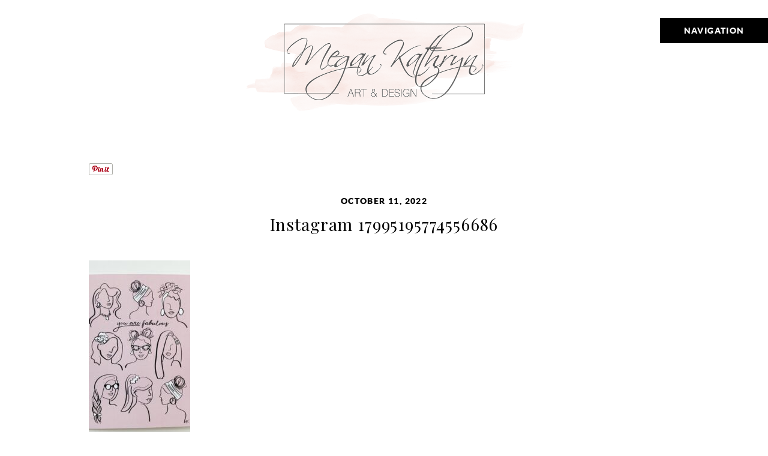

--- FILE ---
content_type: text/html; charset=utf8
request_url: https://megankathryn.design/instagram-17995195774556686/
body_size: 39717
content:
<!DOCTYPE html>
<html class="pp-rendered pp-protecting-images" lang="en-US"><!-- ProPhoto 7.7.21 -->
<head>
	<title>Instagram 17995195774556686</title>
	<meta charset="UTF-8" />
	<meta http-equiv="X-UA-Compatible" content="IE=edge" />
	<meta name="description" content="Custom artwork. Watercolor houses, pets, and portratis." />
	<meta property="og:site_name" content="Megan Kathryn Art &amp; Design" />
	<meta property="og:type" content="article" />
	<meta property="og:title" content="Instagram 17995195774556686" />
	<meta property="og:url" content="https://megankathryn.design/instagram-17995195774556686/" />
	<meta property="og:description" content="Custom artwork. Watercolor houses, pets, and portratis." />
	<meta name="viewport" content="width=device-width,initial-scale=1" /><meta name='robots' content='max-image-preview:large' />
<script>window._wca = window._wca || [];</script>
<link rel='dns-prefetch' href='//assets.pinterest.com' />
<link rel='dns-prefetch' href='//cdnjs.cloudflare.com' />
<link rel='dns-prefetch' href='//stats.wp.com' />
<link rel='dns-prefetch' href='//secure.gravatar.com' />
<link rel='dns-prefetch' href='//v0.wordpress.com' />
<link rel="alternate" title="oEmbed (JSON)" type="application/json+oembed" href="https://megankathryn.design/wp-json/oembed/1.0/embed?url=https%3A%2F%2Fmegankathryn.design%2Finstagram-17995195774556686%2F" />
<link rel="alternate" title="oEmbed (XML)" type="text/xml+oembed" href="https://megankathryn.design/wp-json/oembed/1.0/embed?url=https%3A%2F%2Fmegankathryn.design%2Finstagram-17995195774556686%2F&#038;format=xml" />
<style id='wp-img-auto-sizes-contain-inline-css' type='text/css'>
img:is([sizes=auto i],[sizes^="auto," i]){contain-intrinsic-size:3000px 1500px}
/*# sourceURL=wp-img-auto-sizes-contain-inline-css */
</style>
<link rel='stylesheet' id='pp-front-css-css' href='https://megankathryn.design/wp-content/themes/prophoto7/css/front.css?ver=7.7.21' type='text/css' media='all' />
<style id='wp-emoji-styles-inline-css' type='text/css'>

	img.wp-smiley, img.emoji {
		display: inline !important;
		border: none !important;
		box-shadow: none !important;
		height: 1em !important;
		width: 1em !important;
		margin: 0 0.07em !important;
		vertical-align: -0.1em !important;
		background: none !important;
		padding: 0 !important;
	}
/*# sourceURL=wp-emoji-styles-inline-css */
</style>
<style id='wp-block-library-inline-css' type='text/css'>
:root{--wp-block-synced-color:#7a00df;--wp-block-synced-color--rgb:122,0,223;--wp-bound-block-color:var(--wp-block-synced-color);--wp-editor-canvas-background:#ddd;--wp-admin-theme-color:#007cba;--wp-admin-theme-color--rgb:0,124,186;--wp-admin-theme-color-darker-10:#006ba1;--wp-admin-theme-color-darker-10--rgb:0,107,160.5;--wp-admin-theme-color-darker-20:#005a87;--wp-admin-theme-color-darker-20--rgb:0,90,135;--wp-admin-border-width-focus:2px}@media (min-resolution:192dpi){:root{--wp-admin-border-width-focus:1.5px}}.wp-element-button{cursor:pointer}:root .has-very-light-gray-background-color{background-color:#eee}:root .has-very-dark-gray-background-color{background-color:#313131}:root .has-very-light-gray-color{color:#eee}:root .has-very-dark-gray-color{color:#313131}:root .has-vivid-green-cyan-to-vivid-cyan-blue-gradient-background{background:linear-gradient(135deg,#00d084,#0693e3)}:root .has-purple-crush-gradient-background{background:linear-gradient(135deg,#34e2e4,#4721fb 50%,#ab1dfe)}:root .has-hazy-dawn-gradient-background{background:linear-gradient(135deg,#faaca8,#dad0ec)}:root .has-subdued-olive-gradient-background{background:linear-gradient(135deg,#fafae1,#67a671)}:root .has-atomic-cream-gradient-background{background:linear-gradient(135deg,#fdd79a,#004a59)}:root .has-nightshade-gradient-background{background:linear-gradient(135deg,#330968,#31cdcf)}:root .has-midnight-gradient-background{background:linear-gradient(135deg,#020381,#2874fc)}:root{--wp--preset--font-size--normal:16px;--wp--preset--font-size--huge:42px}.has-regular-font-size{font-size:1em}.has-larger-font-size{font-size:2.625em}.has-normal-font-size{font-size:var(--wp--preset--font-size--normal)}.has-huge-font-size{font-size:var(--wp--preset--font-size--huge)}.has-text-align-center{text-align:center}.has-text-align-left{text-align:left}.has-text-align-right{text-align:right}.has-fit-text{white-space:nowrap!important}#end-resizable-editor-section{display:none}.aligncenter{clear:both}.items-justified-left{justify-content:flex-start}.items-justified-center{justify-content:center}.items-justified-right{justify-content:flex-end}.items-justified-space-between{justify-content:space-between}.screen-reader-text{border:0;clip-path:inset(50%);height:1px;margin:-1px;overflow:hidden;padding:0;position:absolute;width:1px;word-wrap:normal!important}.screen-reader-text:focus{background-color:#ddd;clip-path:none;color:#444;display:block;font-size:1em;height:auto;left:5px;line-height:normal;padding:15px 23px 14px;text-decoration:none;top:5px;width:auto;z-index:100000}html :where(.has-border-color){border-style:solid}html :where([style*=border-top-color]){border-top-style:solid}html :where([style*=border-right-color]){border-right-style:solid}html :where([style*=border-bottom-color]){border-bottom-style:solid}html :where([style*=border-left-color]){border-left-style:solid}html :where([style*=border-width]){border-style:solid}html :where([style*=border-top-width]){border-top-style:solid}html :where([style*=border-right-width]){border-right-style:solid}html :where([style*=border-bottom-width]){border-bottom-style:solid}html :where([style*=border-left-width]){border-left-style:solid}html :where(img[class*=wp-image-]){height:auto;max-width:100%}:where(figure){margin:0 0 1em}html :where(.is-position-sticky){--wp-admin--admin-bar--position-offset:var(--wp-admin--admin-bar--height,0px)}@media screen and (max-width:600px){html :where(.is-position-sticky){--wp-admin--admin-bar--position-offset:0px}}
/*wp_block_styles_on_demand_placeholder:697ebe2f10485*/
/*# sourceURL=wp-block-library-inline-css */
</style>
<style id='classic-theme-styles-inline-css' type='text/css'>
/*! This file is auto-generated */
.wp-block-button__link{color:#fff;background-color:#32373c;border-radius:9999px;box-shadow:none;text-decoration:none;padding:calc(.667em + 2px) calc(1.333em + 2px);font-size:1.125em}.wp-block-file__button{background:#32373c;color:#fff;text-decoration:none}
/*# sourceURL=/wp-includes/css/classic-themes.min.css */
</style>
<link rel='stylesheet' id='woocommerce-layout-css' href='https://megankathryn.design/wp-content/plugins/woocommerce/assets/css/woocommerce-layout.css?ver=10.4.3' type='text/css' media='all' />
<style id='woocommerce-layout-inline-css' type='text/css'>

	.infinite-scroll .woocommerce-pagination {
		display: none;
	}
/*# sourceURL=woocommerce-layout-inline-css */
</style>
<link rel='stylesheet' id='woocommerce-smallscreen-css' href='https://megankathryn.design/wp-content/plugins/woocommerce/assets/css/woocommerce-smallscreen.css?ver=10.4.3' type='text/css' media='only screen and (max-width: 768px)' />
<link rel='stylesheet' id='woocommerce-general-css' href='https://megankathryn.design/wp-content/plugins/woocommerce/assets/css/woocommerce.css?ver=10.4.3' type='text/css' media='all' />
<style id='woocommerce-inline-inline-css' type='text/css'>
.woocommerce form .form-row .required { visibility: visible; }
/*# sourceURL=woocommerce-inline-inline-css */
</style>
<script type="text/javascript" src="https://megankathryn.design/wp-includes/js/jquery/jquery.min.js?ver=3.7.1" id="jquery-core-js"></script>
<script type="text/javascript" src="https://megankathryn.design/wp-includes/js/jquery/jquery-migrate.min.js?ver=3.4.1" id="jquery-migrate-js"></script>
<script type="text/javascript" src="https://megankathryn.design/wp-content/plugins/woocommerce/assets/js/jquery-blockui/jquery.blockUI.min.js?ver=2.7.0-wc.10.4.3" id="wc-jquery-blockui-js" defer="defer" data-wp-strategy="defer"></script>
<script type="text/javascript" id="wc-add-to-cart-js-extra">
/* <![CDATA[ */
var wc_add_to_cart_params = {"ajax_url":"/wp-admin/admin-ajax.php","wc_ajax_url":"/?wc-ajax=%%endpoint%%","i18n_view_cart":"View cart","cart_url":"https://megankathryn.design/cart/","is_cart":"","cart_redirect_after_add":"no"};
//# sourceURL=wc-add-to-cart-js-extra
/* ]]> */
</script>
<script type="text/javascript" src="https://megankathryn.design/wp-content/plugins/woocommerce/assets/js/frontend/add-to-cart.min.js?ver=10.4.3" id="wc-add-to-cart-js" defer="defer" data-wp-strategy="defer"></script>
<script type="text/javascript" src="https://megankathryn.design/wp-content/plugins/woocommerce/assets/js/js-cookie/js.cookie.min.js?ver=2.1.4-wc.10.4.3" id="wc-js-cookie-js" defer="defer" data-wp-strategy="defer"></script>
<script type="text/javascript" id="woocommerce-js-extra">
/* <![CDATA[ */
var woocommerce_params = {"ajax_url":"/wp-admin/admin-ajax.php","wc_ajax_url":"/?wc-ajax=%%endpoint%%","i18n_password_show":"Show password","i18n_password_hide":"Hide password"};
//# sourceURL=woocommerce-js-extra
/* ]]> */
</script>
<script type="text/javascript" src="https://megankathryn.design/wp-content/plugins/woocommerce/assets/js/frontend/woocommerce.min.js?ver=10.4.3" id="woocommerce-js" defer="defer" data-wp-strategy="defer"></script>
<script type="text/javascript" src="https://cdnjs.cloudflare.com/ajax/libs/picturefill/3.0.1/picturefill.min.js?ver=3.0.1" id="picturefill-js"></script>
<script type="text/javascript" src="https://stats.wp.com/s-202605.js" id="woocommerce-analytics-js" defer="defer" data-wp-strategy="defer"></script>
<link rel="https://api.w.org/" href="https://megankathryn.design/wp-json/" /><link rel="alternate" title="JSON" type="application/json" href="https://megankathryn.design/wp-json/wp/v2/media/1899" /><link rel="EditURI" type="application/rsd+xml" title="RSD" href="https://megankathryn.design/xmlrpc.php?rsd" />
<meta name="generator" content="WordPress 6.9" />
<meta name="generator" content="WooCommerce 10.4.3" />
<link rel="canonical" href="https://megankathryn.design/instagram-17995195774556686/" />
<link rel='shortlink' href='https://wp.me/a9TUJW-uD' />
	<style>img#wpstats{display:none}</style>
		
	<link href="https://use.fontawesome.com/releases/v5.0.2/css/all.css" rel="stylesheet">
<script type="text/javascript">
window.PROPHOTO || (window.PROPHOTO = {});
window.PROPHOTO.imgProtection = {"level":"clicks"};
</script><script type="text/javascript">
window.PROPHOTO || (window.PROPHOTO = {});
window.PROPHOTO.designId = "666318bd-5a5c-4856-906c-b31bb5b60a13";
window.PROPHOTO.layoutId = "745be9cd-75a0-4ef7-8dc8-c1213707f557";
</script>	<noscript><style>.woocommerce-product-gallery{ opacity: 1 !important; }</style></noscript>
	<style>
.milestone-widget {
	--milestone-text-color: #333333;
	--milestone-bg-color: #ffffff;
	--milestone-border-color:#cccccc;
}
</style>
		<link rel="stylesheet" href="https://megankathryn.design?pp_route=%2Fdesign-css&design_id=666318bd-5a5c-4856-906c-b31bb5b60a13&version=1758029053" /><link rel="stylesheet" href="https://megankathryn.design?pp_route=%2Flayout-css&layout_id=745be9cd-75a0-4ef7-8dc8-c1213707f557&design_id=666318bd-5a5c-4856-906c-b31bb5b60a13&version=1758029053" /><link href="https://fonts.googleapis.com/css?family=Playfair+Display|Abel|Abel|Abel|Abel|Playfair+Display|Monoton|Abel|Monoton|Playfair+Display|Abel|Monoton|Playfair+Display|Playfair+Display|Abel|Abel|Abel" rel="stylesheet">
	<link rel="alternate" href="https://megankathryn.design/feed/" type="application/rss+xml" title="Megan Kathryn Art &amp; Design Posts RSS feed"/>
	<link rel="pingback" href="https://megankathryn.design/xmlrpc.php"/>
    
    </head>

<body id="body" class="attachment wp-singular attachment-template-default single single-attachment postid-1899 attachmentid-1899 attachment-jpeg wp-embed-responsive wp-theme-prophoto7 theme-prophoto7 woocommerce-no-js article-instagram-17995195774556686 has-lazy-images css-131ukuq">
    
    
        <div id="fb-root"></div>
        <script>
        (function(d, s, id) {
            var js, fjs = d.getElementsByTagName(s)[0];
            if (d.getElementById(id)) return;
            js = d.createElement(s); js.id = id;
            js.src = "//connect.facebook.net/en_US/sdk.js#xfbml=1&version=v2.4";
            fjs.parentNode.insertBefore(js, fjs);
        }(document, 'script', 'facebook-jssdk'));
    </script>
    
    <script type="text/javascript">
        (function(d, platform) {
            var isIOS = [
                'iPad Simulator',
                'iPhone Simulator',
                'iPod Simulator',
                'iPad',
                'iPhone',
                'iPod'
            ].includes(platform)
            // iPad on iOS 13 detection
            || (platform === "MacIntel" && "ontouchend" in d);

            if (isIOS) {
                d.body.classList.add('is-iOS');
            }
            d.body.classList.remove('no-js').add('js');
        }(document, window.navigator.platform));
    </script>

        <script>window.twttr = (function(d, s, id) {
        var js, fjs = d.getElementsByTagName(s)[0],
            t = window.twttr || {};
        if (d.getElementById(id)) return t;
        js = d.createElement(s);
        js.id = id;
        js.src = "https://platform.twitter.com/widgets.js";
        fjs.parentNode.insertBefore(js, fjs);
        t._e = [];
        t.ready = function(f) {
            t._e.push(f);
        };
        return t;
        }(document, "script", "twitter-wjs"));
    </script>
    
        <div class="pp-slideover pp-slideover--right"><div class="css-p5zcg9 own-css pp-block _d6f5f8f6-4434-48f1-a635-a7ecc1957d58" data-index="0"><div class="row no-gutters css-1w7ik8a pp-row _4a76a83f-0a29-4ed5-b8ec-da29003cc7a0 _d6f5f8f6-4434-48f1-a635-a7ecc1957d58__row"><div class="pp-column _88e83919-9237-4cf0-aeee-4d0cf4751fdc _d6f5f8f6-4434-48f1-a635-a7ecc1957d58__column _4a76a83f-0a29-4ed5-b8ec-da29003cc7a0__column col-xs-12 col-sm-12 col-md-12 col-lg-12"><div class="css-1idj3bk pp-column__inner _88e83919-9237-4cf0-aeee-4d0cf4751fdc__inner _d6f5f8f6-4434-48f1-a635-a7ecc1957d58__column__inner _4a76a83f-0a29-4ed5-b8ec-da29003cc7a0__column__inner"><div data-id="79479698-c510-4495-bf63-45c50ab6bc5c" data-vertical-offset="" class="pp-module _79479698-c510-4495-bf63-45c50ab6bc5c _d6f5f8f6-4434-48f1-a635-a7ecc1957d58__module _4a76a83f-0a29-4ed5-b8ec-da29003cc7a0__module _88e83919-9237-4cf0-aeee-4d0cf4751fdc__module css-1onmfum pp-module--menu"><nav class="pp-menu pp-menu--vertical _79479698-c510-4495-bf63-45c50ab6bc5c css-1i5u46p"><ul class="pp-menu-items"><li class="_5499bfa6-0ffc-43b5-8867-e126792c63dd pp-menu-item--custom pp-menu-item"><a href="https://megankathryn.design/cart/" target="_self">Cart</a></li><li class="_adc46ba8-089b-4f9d-8bc3-bf639ee8bce2 pp-menu-item--home pp-menu-item"><a href="https://megankathryn.design/" target="_self">Home</a></li><li class="_3c46f2a3-a55f-4cac-8af9-b4aee32541f3 pp-menu-item--page pp-menu-item"><a href="https://megankathryn.design/about/" target="_self">About</a></li><li class="_9e2e0556-3ee9-42be-9e97-6cd4673d1adc pp-menu-item--gallery pp-menu-item"><a href="https://megankathryn.design/?p=1197">Portfolio</a></li><li class="_c3a3e32d-8a75-4069-9b6a-34c5679a4f0f pp-menu-item--page pp-menu-item"><a href="https://megankathryn.design/investment/" target="_self">Custom Art</a></li><li class="_0534e0f9-f934-4494-843a-139ca6b5a8ba pp-menu-item--page pp-menu-item"><a href="https://megankathryn.design/shop/" target="_self">Shop</a></li><li class="_aaa79a9d-5225-4eb0-8c05-55fe0f1302a2 pp-menu-item--category pp-menu-item"><a href="https://megankathryn.design/category/free-printable/" target="_self">Free downloads</a></li><li class="_ea498780-38e2-4434-8603-2bdd31f593f2 pp-menu-item--page pp-menu-item"><a href="https://megankathryn.design/faq/" target="_self">FAQ</a></li><li class="_150fc9f1-d24e-40ff-97ad-563ada3625a3 pp-menu-item--page pp-menu-item"><a href="https://megankathryn.design/15-2/" target="_self">Contact</a></li><li class="_17ad47eb-e155-48f4-8405-54f31f5731a7 pp-menu-item--blog pp-menu-item"><a href="https://megankathryn.design/blog/" target="_self">Blog</a></li></ul></nav></div></div><style class="entity-custom-css"></style></div><style class="entity-custom-css"></style></div><style class="entity-custom-css"></style></div></div><span class="pp-hamburger css-ecb8eb pp-hamburger--right"><span data-tile-id="0d3d9726-8c5f-48ad-9306-42e9b13a78e4" class="css-hacwoe pp-tile own-css _0d3d9726-8c5f-48ad-9306-42e9b13a78e4"><span class="_34e4805d-d8b5-48ce-9888-49019ab7f123 pp-tile__layer pp-tile__layer--shape css-1etznkq"><span class="pp-tile__layer__inner"></span></span><span class="_21503af4-299f-45a4-9c87-cb4907159fc3 pp-tile__layer pp-tile__layer--text css-1tg0xx1"><span class="pp-tile__layer__inner">Navigation</span></span></span></span><div class="pp-layout _745be9cd-75a0-4ef7-8dc8-c1213707f557"><div class="pp-block-wrap"><div class="css-1ijp417 own-css pp-block _ba0da6ef-9ac0-474f-8cc2-c1800b0102d9" data-index="0"><div class="row no-gutters css-fl7wht pp-row _e6ea48c9-f679-42a9-a542-bf7d1f85990c _ba0da6ef-9ac0-474f-8cc2-c1800b0102d9__row"><div class="pp-column _907ba44e-59af-406a-bd2f-17933679b0ca _ba0da6ef-9ac0-474f-8cc2-c1800b0102d9__column _e6ea48c9-f679-42a9-a542-bf7d1f85990c__column col-xs-12 col-sm-12 col-md-12 col-lg-12"><div class="css-lhugst pp-column__inner _907ba44e-59af-406a-bd2f-17933679b0ca__inner _ba0da6ef-9ac0-474f-8cc2-c1800b0102d9__column__inner _e6ea48c9-f679-42a9-a542-bf7d1f85990c__column__inner"><div data-id="430c5665-d082-4bb5-aa92-844276fac281" data-vertical-offset="" class="pp-module _430c5665-d082-4bb5-aa92-844276fac281 _ba0da6ef-9ac0-474f-8cc2-c1800b0102d9__module _e6ea48c9-f679-42a9-a542-bf7d1f85990c__module _907ba44e-59af-406a-bd2f-17933679b0ca__module css-1smx4vg pp-module--graphic"><section class="css-13re8e2 pp-graphics"><div class="pp-graphic" style="max-width:475px;width:100%"><a href="https://megankathryn.design/" target="_self"><img alt="" class="" src="https://megankathryn.design/wp-content/uploads/2020/04/MK-Logo-Final-5-13-18SMALL-copy.png" srcset="https://megankathryn.design/wp-content/uploads/2020/04/MK-Logo-Final-5-13-18SMALL-copy%28pp_w480_h178%29.png 480w, https://megankathryn.design/wp-content/uploads/2020/04/MK-Logo-Final-5-13-18SMALL-copy%28pp_w768_h286%29.png 768w, https://megankathryn.design/wp-content/uploads/2020/04/MK-Logo-Final-5-13-18SMALL-copy.png 950w" data-pfsrcset="https://megankathryn.design/wp-content/uploads/2020/04/MK-Logo-Final-5-13-18SMALL-copy%28pp_w480_h178%29.png 480w, https://megankathryn.design/wp-content/uploads/2020/04/MK-Logo-Final-5-13-18SMALL-copy%28pp_w768_h286%29.png 768w, https://megankathryn.design/wp-content/uploads/2020/04/MK-Logo-Final-5-13-18SMALL-copy.png 950w" sizes="(max-width: 950px) 100vw, 950px" /></a></div></section></div></div><style class="entity-custom-css"></style></div><style class="entity-custom-css"></style></div><style class="entity-custom-css"></style></div><div class="css-1675e3r own-css pp-block _3fda8c85-12a4-4600-aaac-0c283c65ffc2" data-index="0"><div class="row no-gutters css-4zn7wz pp-row _e7077b3e-3a89-4dfc-adbe-660ce8d7106f _3fda8c85-12a4-4600-aaac-0c283c65ffc2__row"><div class="pp-column _01c2cad4-3a2e-4fd7-bffb-9306c4b7d961 _3fda8c85-12a4-4600-aaac-0c283c65ffc2__column _e7077b3e-3a89-4dfc-adbe-660ce8d7106f__column col-xs-12 col-sm-12 col-md-12 col-lg-12"><div class="css-1eie29c pp-column__inner _01c2cad4-3a2e-4fd7-bffb-9306c4b7d961__inner _3fda8c85-12a4-4600-aaac-0c283c65ffc2__column__inner _e7077b3e-3a89-4dfc-adbe-660ce8d7106f__column__inner"><div data-id="23e91628-a1d7-46ba-8f0f-8bd6ebfc6277" data-vertical-offset="" class="pp-module _23e91628-a1d7-46ba-8f0f-8bd6ebfc6277 _3fda8c85-12a4-4600-aaac-0c283c65ffc2__module _e7077b3e-3a89-4dfc-adbe-660ce8d7106f__module _01c2cad4-3a2e-4fd7-bffb-9306c4b7d961__module css-q8v4v pp-module--pinterest"><span><a data-pin-do="buttonBookmark" data-pin-custom="false" data-pin-color="white" href="//www.pinterest.com/pin/create/button/" rel="noopener noreferrer" target="_blank"><img src="//assets.pinterest.com/images/pidgets/pinit_fg_en_rect_white_20.png" alt="pin it"></a></span></div><div data-vertical-offset="" class="pp-module _5bc69115-850d-4bcc-bd23-b737842677e2 _3fda8c85-12a4-4600-aaac-0c283c65ffc2__module _e7077b3e-3a89-4dfc-adbe-660ce8d7106f__module _01c2cad4-3a2e-4fd7-bffb-9306c4b7d961__module css-ereqav pp-module--wordpress-content"><div class="wrap css-1ffxnad"><article id="article-1899" class="no-tags post-1899 attachment type-attachment status-inherit hentry"><div class="article-wrap"><div class="article-wrap-inner"><div class="article-header "><span class="article-date article-meta-item"><time class="updated undefined" datetime="2022-10-11">October 11, 2022</time></span><div class="article-title-wrap"><h1 class="article-title entry-title fonts-59747f5b-9518-4618-b8ff-154597fb58ea">Instagram 17995195774556686</h1></div></div><div class="article-content article-content--full"><p class="attachment"><img fetchpriority="high" decoding="async" width="169" height="300" src="https://megankathryn.design/wp-content/uploads/2018/01/311185852_518950740069111_6378514899983093080_n-169x300.jpg" class="attachment-medium size-medium" alt="" srcset="https://megankathryn.design/wp-content/uploads/2018/01/311185852_518950740069111_6378514899983093080_n-169x300.jpg 169w,https://megankathryn.design/wp-content/uploads/2018/01/311185852_518950740069111_6378514899983093080_n-50x89.jpg 50w,https://megankathryn.design/wp-content/uploads/2018/01/311185852_518950740069111_6378514899983093080_n.jpg 564w" sizes="(max-width: 169px) 100vw, 169px"></p>
</div><div class="article-meta article-meta-bottom undefined"><span class="article-meta-item article-category-list">Posted in </span><span class="article-meta-item tag-links">Tags: </span></div></div><div class="article-footer"></div></div></article><div class="pp-post-navigation"><div class="adjacent-post-links fonts-89862fc6-61d3-4e52-94b6-e57100e98c7d"><div class="prev-post-link-wrap"><span class="meta-nav">«</span> <a href="https://megankathryn.design/instagram-17995195774556686/" rel="prev">Instagram 17995195774556686</a></div></div></div></div></div></div><style class="entity-custom-css">.pp-grid-item__text-wrap { margin-bottom: -5px !important;}</style></div><style class="entity-custom-css"></style></div><style class="entity-custom-css"></style></div><div class="css-x40bh3 own-css pp-block _d63132ee-8552-41bd-a280-d6a4265d370d" data-index="0"><div class="row no-gutters css-4zn7wz pp-row _f542fe56-6196-4509-bdac-b4947b9f291b _d63132ee-8552-41bd-a280-d6a4265d370d__row"><div class="pp-column _adfc942c-3947-475a-890e-e5375300f69d _d63132ee-8552-41bd-a280-d6a4265d370d__column _f542fe56-6196-4509-bdac-b4947b9f291b__column col-xs-12 col-sm-12 col-md-4 col-lg-4"><div class="css-fscazl pp-column__inner _adfc942c-3947-475a-890e-e5375300f69d__inner _d63132ee-8552-41bd-a280-d6a4265d370d__column__inner _f542fe56-6196-4509-bdac-b4947b9f291b__column__inner"><div data-id="5f4f1fb6-8b55-4a49-aaa0-307a3bbbed83" data-vertical-offset="" class="pp-module _5f4f1fb6-8b55-4a49-aaa0-307a3bbbed83 _d63132ee-8552-41bd-a280-d6a4265d370d__module _f542fe56-6196-4509-bdac-b4947b9f291b__module _adfc942c-3947-475a-890e-e5375300f69d__module css-d3fmiz pp-module--text pp-module--is-dynamic"><div class="pp-text-module-body"><div><h2><a href="https://www.instagram.com/megankathrynart/" target="_self">Instagram</a> </h2><p> </p><p><a href="https://www.instagram.com/megankathrynart/" target="_self">@megankathrynart </a> </p><p> </p><p>“Art is not what you see, but what you make others see.” – Edgar Degas</p></div></div></div><div data-id="c90752ad-8a3e-4286-9216-2a5a65c3d368" data-vertical-offset="" class="pp-module _c90752ad-8a3e-4286-9216-2a5a65c3d368 _d63132ee-8552-41bd-a280-d6a4265d370d__module _f542fe56-6196-4509-bdac-b4947b9f291b__module _adfc942c-3947-475a-890e-e5375300f69d__module css-121oago pp-module--text pp-module--is-dynamic"><div class="pp-text-module-body"><div><p><a href="https://www.instagram.com/megankathrynart/" target="_self">#megankathrynart</a> </p></div></div></div></div><style class="entity-custom-css"></style></div><div class="pp-column _a3ff9cbc-d00d-47f5-a2ea-81a1ac535608 _d63132ee-8552-41bd-a280-d6a4265d370d__column _f542fe56-6196-4509-bdac-b4947b9f291b__column col-xs-12 col-sm-12 col-md-8 col-lg-8"><div class="css-1n3g8ej pp-column__inner _a3ff9cbc-d00d-47f5-a2ea-81a1ac535608__inner _d63132ee-8552-41bd-a280-d6a4265d370d__column__inner _f542fe56-6196-4509-bdac-b4947b9f291b__column__inner"><div data-vertical-offset="" class="pp-module _f297fb43-8697-4bcf-8a14-508d1f588b70 _d63132ee-8552-41bd-a280-d6a4265d370d__module _f542fe56-6196-4509-bdac-b4947b9f291b__module _a3ff9cbc-d00d-47f5-a2ea-81a1ac535608__module css-1vui2is pp-module--grid"><div class="pp-grid-wrap grids-9b2d31f3-d91f-453a-80e9-378c540a2f96 _9b2d31f3-d91f-453a-80e9-378c540a2f96"><script type="application/json">{"itemIdealWidth":{"amount":120,"unit":"px"},"moduleType":"grid","itemMinWidth":{"amount":60,"unit":"px"},"showOptionalText":false,"layout":"cropped","excludedCategoryIds":[],"style":"9b2d31f3-d91f-453a-80e9-378c540a2f96","itemMaxWidth":{"amount":180,"unit":"px"},"maxCols":{"amount":4,"unit":""},"categoryId":"1","type":"instagram","selectedImageCollectionIds":[],"numItems":{"amount":8,"unit":""},"gutter":{"amount":22,"unit":"px"},"cropRatio":"2:2","selectedPostIds":[],"itemStyle":"rollover","titleFontClass":"fonts-829b737a-8723-4cbb-97ce-7f1733947e5d","textFontClass":"","imageInset":0,"imageBorderWidth":0,"rolloverEffect":"fade","id":"f297fb43-8697-4bcf-8a14-508d1f588b70","crop":1,"items":[]}</script></div></div></div><style class="entity-custom-css"></style></div><style class="entity-custom-css"></style></div><style class="entity-custom-css"></style></div><div class="css-6taqzx own-css pp-block _55fce04f-c13c-4970-b324-56c9ff737dfd" data-index="0"><div class="row no-gutters css-4zn7wz pp-row _368e6806-8c39-47ef-b634-d955ec1c767b _55fce04f-c13c-4970-b324-56c9ff737dfd__row"><div class="pp-column _2f189553-a7ed-4385-9bea-0af61ed44069 _55fce04f-c13c-4970-b324-56c9ff737dfd__column _368e6806-8c39-47ef-b634-d955ec1c767b__column col-xs-12 col-sm-12 col-md-12 col-lg-12"><div class="css-13g6moj pp-column__inner _2f189553-a7ed-4385-9bea-0af61ed44069__inner _55fce04f-c13c-4970-b324-56c9ff737dfd__column__inner _368e6806-8c39-47ef-b634-d955ec1c767b__column__inner"><div data-id="520ab45c-4d9f-4166-9f28-6a87cbb33ed6" data-vertical-offset="" class="pp-module _520ab45c-4d9f-4166-9f28-6a87cbb33ed6 _55fce04f-c13c-4970-b324-56c9ff737dfd__module _368e6806-8c39-47ef-b634-d955ec1c767b__module _2f189553-a7ed-4385-9bea-0af61ed44069__module css-1ehelam pp-module--graphic"><section class="css-r6nnrt pp-graphics"><div class="pp-graphic" style="max-width:272px;width:100%"><a href="https://megankathryn.design/" target="_self"><div><span data-tile-id="25ceab8f-0517-4501-a052-5af2f4deb5c6" class="css-cmbl3m pp-tile own-css _25ceab8f-0517-4501-a052-5af2f4deb5c6"><span class="_2eea5256-ce8b-42e8-8a7a-0e6a3c530c31 pp-tile__layer pp-tile__layer--image css-13gkpt6"><img alt="" class="pp-image pp-tile__layer__inner" src="https://megankathryn.design/wp-content/uploads/2020/04/MK-Logo-Final-5-13-18SMALL-copy-2.png" srcset="https://megankathryn.design/wp-content/uploads/2020/04/MK-Logo-Final-5-13-18SMALL-copy-2.png 215w" data-pfsrcset="https://megankathryn.design/wp-content/uploads/2020/04/MK-Logo-Final-5-13-18SMALL-copy-2.png 215w" sizes="(max-width: 215px) 100vw, 215px" /></span><span class="_c4b47844-117d-44d4-bfea-6c6f314891d7 pp-tile__layer pp-tile__layer--shape css-1itzrcs"><span class="pp-tile__layer__inner"></span></span><span class="_2c8c7a9c-0320-4712-b00c-6c78443c92db pp-tile__layer pp-tile__layer--text css-10esxka"><span class="pp-tile__layer__inner">Megan Kathryn Art &amp; Design</span></span></span></div></a></div></section></div><div data-id="cae14f2d-280f-41e8-aa52-50db519d21e4" data-vertical-offset="" class="pp-module _cae14f2d-280f-41e8-aa52-50db519d21e4 _55fce04f-c13c-4970-b324-56c9ff737dfd__module _368e6806-8c39-47ef-b634-d955ec1c767b__module _2f189553-a7ed-4385-9bea-0af61ed44069__module css-1ehelam pp-module--graphic"><section class="css-b91d7w pp-graphics"><div class="pp-graphic" style="max-width:102px;width:29.77639751552795%"><a href="https://www.facebook.com/megankathrynart/" target="_blank"><div><span data-tile-id="2a7c6542-7c92-44f7-8c7e-0ef3785a57e6" class="css-tnc8kz pp-tile own-css _2a7c6542-7c92-44f7-8c7e-0ef3785a57e6"><span class="_456523db-4406-4bc1-9088-c4c01443deb5 pp-tile__layer pp-tile__layer--text css-1mjg78b"><span class="pp-tile__layer__inner">FACEBOOK</span></span></span></div></a></div><div class="pp-graphic" style="max-width:110px;width:32.11180124223602%"><a href="https://www.instagram.com/megankathrynart/" target="_blank"><div><span data-tile-id="c45f4d3a-4d10-4bf1-be2e-0a2b323c47e4" class="css-w532bq pp-tile own-css _c45f4d3a-4d10-4bf1-be2e-0a2b323c47e4"><span class="_e6d9efd8-c0bf-41a4-ba35-bac770a016a8 pp-tile__layer pp-tile__layer--text css-dubkpz"><span class="pp-tile__layer__inner">INSTAGRAM</span></span></span></div></a></div><div class="pp-graphic" style="max-width:110px;width:32.11180124223602%"><a href="https://www.pinterest.com/megankathrynart/" target=""><div><span data-tile-id="7df1dbe2-2504-4221-82d9-f7dff3511fed" class="css-w532bq pp-tile own-css _7df1dbe2-2504-4221-82d9-f7dff3511fed"><span class="_0b9ee2c9-cd99-4c57-b1a4-d99dc0973936 pp-tile__layer pp-tile__layer--text css-dubkpz"><span class="pp-tile__layer__inner">pinterest</span></span></span></div></a></div></section></div></div><style class="entity-custom-css"></style></div><style class="entity-custom-css"></style></div><style class="entity-custom-css"></style></div></div><style class="entity-custom-css">@media screen and (max-width: 767px) { .pp-hamburger { 
margin-top: 20px; 
transform: scale(0.7); 
} }</style><div class="copyright-footer css-g8b3mi"><p id="user-copyright">
    © 2020 Megan Kathryn Art & Design, LLC<span class="pipe">|</span><a href="https://pro.photo" title="ProPhoto7">ProPhoto 7</a></p>
</div></div>
    
    <script>
      window.PROPHOTO = window.PROPHOTO || {};
      PROPHOTO.env = {"siteURL":"https:\/\/megankathryn.design","wpURL":"https:\/\/megankathryn.design","themeURL":"https:\/\/megankathryn.design\/wp-content\/themes\/prophoto7","ajaxURL":"https:\/\/megankathryn.design\/wp-admin\/admin-ajax.php","uploadURL":"https:\/\/megankathryn.design\/wp-content\/uploads\/","isDev":false,"version":"7.7.21","stateVersion":"1.29.0","wpVersionInt":690,"customizerUrl":"https:\/\/megankathryn.design\/wp-admin\/admin.php?page=pp-customizer","hasStaticFrontPage":true,"siteName":"Megan Kathryn Art &amp; Design","ppApiURL":"https:\/\/api.pro.photo","p6Installed":false,"imagickInstalled":true,"woocommerceInstalled":true,"isBlockEditor":false};
            PROPHOTO.moduleTransitionInitDelay = 2000;
          </script>
    <script type="speculationrules">
{"prefetch":[{"source":"document","where":{"and":[{"href_matches":"/*"},{"not":{"href_matches":["/wp-*.php","/wp-admin/*","/wp-content/uploads/*","/wp-content/*","/wp-content/plugins/*","/wp-content/themes/prophoto7/*","/*\\?(.+)"]}},{"not":{"selector_matches":"a[rel~=\"nofollow\"]"}},{"not":{"selector_matches":".no-prefetch, .no-prefetch a"}}]},"eagerness":"conservative"}]}
</script>
	<script type='text/javascript'>
		(function () {
			var c = document.body.className;
			c = c.replace(/woocommerce-no-js/, 'woocommerce-js');
			document.body.className = c;
		})();
	</script>
	<script type="text/javascript" src="https://assets.pinterest.com/js/pinit.js?ver=¯_(ツ)_/¯" id="pinit-js"></script>
<script type="text/javascript" src="https://megankathryn.design/wp-includes/js/dist/vendor/react.min.js?ver=18.3.1.1" id="react-js"></script>
<script type="text/javascript" src="https://megankathryn.design/wp-includes/js/dist/vendor/react-dom.min.js?ver=18.3.1.1" id="react-dom-js"></script>
<script type="text/javascript" src="https://megankathryn.design/wp-includes/js/underscore.min.js?ver=1.13.7" id="underscore-js"></script>
<script type="text/javascript" src="https://megankathryn.design/wp-includes/js/backbone.min.js?ver=1.6.0" id="backbone-js"></script>
<script type="text/javascript" id="prophoto.front-js-before">
/* <![CDATA[ */
window.PROPHOTO || (window.PROPHOTO = {});
window.PROPHOTO.renderedGrids || (window.PROPHOTO.renderedGrids = {});
var gridIds = {"f297fb43-8697-4bcf-8a14-508d1f588b70":false};
for (var id in gridIds) {
    window.PROPHOTO.renderedGrids[id] = gridIds[id];
}
//# sourceURL=prophoto.front-js-before
/* ]]> */
</script>
<script type="text/javascript" src="https://megankathryn.design/wp-content/themes/prophoto7/js/bundle.front.js?ver=7.7.21" id="prophoto.front-js"></script>
<script type="text/javascript" src="https://megankathryn.design/wp-includes/js/dist/vendor/wp-polyfill.min.js?ver=3.15.0" id="wp-polyfill-js"></script>
<script type="text/javascript" src="https://megankathryn.design/wp-content/plugins/jetpack/jetpack_vendor/automattic/woocommerce-analytics/build/woocommerce-analytics-client.js?minify=false&amp;ver=75adc3c1e2933e2c8c6a" id="woocommerce-analytics-client-js" defer="defer" data-wp-strategy="defer"></script>
<script type="text/javascript" src="https://megankathryn.design/wp-content/plugins/woocommerce/assets/js/sourcebuster/sourcebuster.min.js?ver=10.4.3" id="sourcebuster-js-js"></script>
<script type="text/javascript" id="wc-order-attribution-js-extra">
/* <![CDATA[ */
var wc_order_attribution = {"params":{"lifetime":1.0e-5,"session":30,"base64":false,"ajaxurl":"https://megankathryn.design/wp-admin/admin-ajax.php","prefix":"wc_order_attribution_","allowTracking":true},"fields":{"source_type":"current.typ","referrer":"current_add.rf","utm_campaign":"current.cmp","utm_source":"current.src","utm_medium":"current.mdm","utm_content":"current.cnt","utm_id":"current.id","utm_term":"current.trm","utm_source_platform":"current.plt","utm_creative_format":"current.fmt","utm_marketing_tactic":"current.tct","session_entry":"current_add.ep","session_start_time":"current_add.fd","session_pages":"session.pgs","session_count":"udata.vst","user_agent":"udata.uag"}};
//# sourceURL=wc-order-attribution-js-extra
/* ]]> */
</script>
<script type="text/javascript" src="https://megankathryn.design/wp-content/plugins/woocommerce/assets/js/frontend/order-attribution.min.js?ver=10.4.3" id="wc-order-attribution-js"></script>
<script type="text/javascript" id="jetpack-stats-js-before">
/* <![CDATA[ */
_stq = window._stq || [];
_stq.push([ "view", {"v":"ext","blog":"146313176","post":"1899","tz":"-5","srv":"megankathryn.design","j":"1:15.4"} ]);
_stq.push([ "clickTrackerInit", "146313176", "1899" ]);
//# sourceURL=jetpack-stats-js-before
/* ]]> */
</script>
<script type="text/javascript" src="https://stats.wp.com/e-202605.js" id="jetpack-stats-js" defer="defer" data-wp-strategy="defer"></script>
<script id="wp-emoji-settings" type="application/json">
{"baseUrl":"https://s.w.org/images/core/emoji/17.0.2/72x72/","ext":".png","svgUrl":"https://s.w.org/images/core/emoji/17.0.2/svg/","svgExt":".svg","source":{"concatemoji":"https://megankathryn.design/wp-includes/js/wp-emoji-release.min.js?ver=6.9"}}
</script>
<script type="module">
/* <![CDATA[ */
/*! This file is auto-generated */
const a=JSON.parse(document.getElementById("wp-emoji-settings").textContent),o=(window._wpemojiSettings=a,"wpEmojiSettingsSupports"),s=["flag","emoji"];function i(e){try{var t={supportTests:e,timestamp:(new Date).valueOf()};sessionStorage.setItem(o,JSON.stringify(t))}catch(e){}}function c(e,t,n){e.clearRect(0,0,e.canvas.width,e.canvas.height),e.fillText(t,0,0);t=new Uint32Array(e.getImageData(0,0,e.canvas.width,e.canvas.height).data);e.clearRect(0,0,e.canvas.width,e.canvas.height),e.fillText(n,0,0);const a=new Uint32Array(e.getImageData(0,0,e.canvas.width,e.canvas.height).data);return t.every((e,t)=>e===a[t])}function p(e,t){e.clearRect(0,0,e.canvas.width,e.canvas.height),e.fillText(t,0,0);var n=e.getImageData(16,16,1,1);for(let e=0;e<n.data.length;e++)if(0!==n.data[e])return!1;return!0}function u(e,t,n,a){switch(t){case"flag":return n(e,"\ud83c\udff3\ufe0f\u200d\u26a7\ufe0f","\ud83c\udff3\ufe0f\u200b\u26a7\ufe0f")?!1:!n(e,"\ud83c\udde8\ud83c\uddf6","\ud83c\udde8\u200b\ud83c\uddf6")&&!n(e,"\ud83c\udff4\udb40\udc67\udb40\udc62\udb40\udc65\udb40\udc6e\udb40\udc67\udb40\udc7f","\ud83c\udff4\u200b\udb40\udc67\u200b\udb40\udc62\u200b\udb40\udc65\u200b\udb40\udc6e\u200b\udb40\udc67\u200b\udb40\udc7f");case"emoji":return!a(e,"\ud83e\u1fac8")}return!1}function f(e,t,n,a){let r;const o=(r="undefined"!=typeof WorkerGlobalScope&&self instanceof WorkerGlobalScope?new OffscreenCanvas(300,150):document.createElement("canvas")).getContext("2d",{willReadFrequently:!0}),s=(o.textBaseline="top",o.font="600 32px Arial",{});return e.forEach(e=>{s[e]=t(o,e,n,a)}),s}function r(e){var t=document.createElement("script");t.src=e,t.defer=!0,document.head.appendChild(t)}a.supports={everything:!0,everythingExceptFlag:!0},new Promise(t=>{let n=function(){try{var e=JSON.parse(sessionStorage.getItem(o));if("object"==typeof e&&"number"==typeof e.timestamp&&(new Date).valueOf()<e.timestamp+604800&&"object"==typeof e.supportTests)return e.supportTests}catch(e){}return null}();if(!n){if("undefined"!=typeof Worker&&"undefined"!=typeof OffscreenCanvas&&"undefined"!=typeof URL&&URL.createObjectURL&&"undefined"!=typeof Blob)try{var e="postMessage("+f.toString()+"("+[JSON.stringify(s),u.toString(),c.toString(),p.toString()].join(",")+"));",a=new Blob([e],{type:"text/javascript"});const r=new Worker(URL.createObjectURL(a),{name:"wpTestEmojiSupports"});return void(r.onmessage=e=>{i(n=e.data),r.terminate(),t(n)})}catch(e){}i(n=f(s,u,c,p))}t(n)}).then(e=>{for(const n in e)a.supports[n]=e[n],a.supports.everything=a.supports.everything&&a.supports[n],"flag"!==n&&(a.supports.everythingExceptFlag=a.supports.everythingExceptFlag&&a.supports[n]);var t;a.supports.everythingExceptFlag=a.supports.everythingExceptFlag&&!a.supports.flag,a.supports.everything||((t=a.source||{}).concatemoji?r(t.concatemoji):t.wpemoji&&t.twemoji&&(r(t.twemoji),r(t.wpemoji)))});
//# sourceURL=https://megankathryn.design/wp-includes/js/wp-emoji-loader.min.js
/* ]]> */
</script>
		<script type="text/javascript">
			(function() {
				window.wcAnalytics = window.wcAnalytics || {};
				const wcAnalytics = window.wcAnalytics;

				// Set the assets URL for webpack to find the split assets.
				wcAnalytics.assets_url = 'https://megankathryn.design/wp-content/plugins/jetpack/jetpack_vendor/automattic/woocommerce-analytics/src/../build/';

				// Set the REST API tracking endpoint URL.
				wcAnalytics.trackEndpoint = 'https://megankathryn.design/wp-json/woocommerce-analytics/v1/track';

				// Set common properties for all events.
				wcAnalytics.commonProps = {"blog_id":146313176,"store_id":"ab6d2e7a-0a29-40bd-8d85-94aa9ae8e2bb","ui":null,"url":"https://megankathryn.design","woo_version":"10.4.3","wp_version":"6.9","store_admin":0,"device":"desktop","store_currency":"USD","timezone":"-05:00","is_guest":1};

				// Set the event queue.
				wcAnalytics.eventQueue = [];

				// Features.
				wcAnalytics.features = {
					ch: false,
					sessionTracking: false,
					proxy: false,
				};

				wcAnalytics.breadcrumbs = ["Instagram 17995195774556686","Instagram 17995195774556686"];

				// Page context flags.
				wcAnalytics.pages = {
					isAccountPage: false,
					isCart: false,
				};
			})();
		</script>
		        </body>
</html>


--- FILE ---
content_type: text/css;charset=UTF-8
request_url: https://megankathryn.design/?pp_route=%2Fdesign-css&design_id=666318bd-5a5c-4856-906c-b31bb5b60a13&version=1758029053
body_size: 59334
content:
.css-1qqn5px,[data-css-1qqn5px]{max-width:180px}.css-1qqn5px::before,[data-css-1qqn5px]::before{padding-top:22.77777777777778%}.css-1he3a4,[data-css-1he3a4]{left:0%;visibility:visible;top:0%;transform:translateY(0%) translateX(0%) translateZ(0px) rotate(0deg) scale(1);transition:transform 350ms ease 0ms,transform 350ms ease 0ms;-webkit-box-align:center;align-items:center;-webkit-box-pack:center;justify-content:center}.css-1he3a4 .pp-tile__layer__inner,[data-css-1he3a4] .pp-tile__layer__inner{background-color:rgb(0,0,0);width:100%;height:102.4390243902439%;opacity:1;border:0px solid rgb(0,0,0);border-radius:0%;transition:opacity 350ms ease 0ms,color 350ms ease 0ms,background-color 350ms ease 0ms,border-radius 350ms ease 0ms,height 350ms ease 0ms,width 350ms ease 0ms}.pp-tile--hover .css-1he3a4,.pp-tile--hover [data-css-1he3a4]{transform:translateY(0%) translateX(0%) translateZ(0px) rotate(0deg) scale(1)}.pp-tile--active .css-1he3a4,.pp-tile--active [data-css-1he3a4]{transform:translateY(0%) translateX(0%) translateZ(0px) rotate(0deg) scale(1)}.css-kmyne9,[data-css-kmyne9]{left:0%;visibility:visible;top:12.195121951219512%;transform:translateY(0%) translateX(0%) translateZ(0px) rotate(0deg) scale(1);transition:transform 350ms ease 0ms,transform 350ms ease 0ms;-webkit-box-align:center;align-items:center;-webkit-box-pack:center;justify-content:center}.css-kmyne9 .pp-tile__layer__inner,[data-css-kmyne9] .pp-tile__layer__inner{text-align:left;width:auto;white-space:nowrap;opacity:1;transition:opacity 350ms ease 0ms,color 350ms ease 0ms}.pp-tile--hover .css-kmyne9 .pp-tile__layer__inner,.pp-tile--hover [data-css-kmyne9] .pp-tile__layer__inner{opacity:0.5}.pp-tile--hover .css-kmyne9,.pp-tile--hover [data-css-kmyne9]{transform:translateY(0%) translateX(0%) translateZ(0px) rotate(0deg) scale(1)}.pp-tile--active .css-kmyne9,.pp-tile--active [data-css-kmyne9]{transform:translateY(0%) translateX(0%) translateZ(0px) rotate(0deg) scale(1)}.css-hacwoe,[data-css-hacwoe]{max-width:180px}.css-hacwoe::before,[data-css-hacwoe]::before{padding-top:23.333333333333332%}.css-1etznkq,[data-css-1etznkq]{left:0%;visibility:visible;top:0%;transform:translateY(0%) translateX(0%) translateZ(0px) rotate(0deg) scale(1);transition:transform 350ms ease 0ms,transform 350ms ease 0ms;-webkit-box-align:center;align-items:center;-webkit-box-pack:center;justify-content:center}.css-1etznkq .pp-tile__layer__inner,[data-css-1etznkq] .pp-tile__layer__inner{background-color:rgb(0,0,0);width:100%;height:100%;opacity:1;border:0px solid rgb(0,0,0);border-radius:0%;transition:opacity 350ms ease 0ms,color 350ms ease 0ms,background-color 350ms ease 0ms,border-radius 350ms ease 0ms,height 350ms ease 0ms,width 350ms ease 0ms}.pp-tile--hover .css-1etznkq,.pp-tile--hover [data-css-1etznkq]{transform:translateY(0%) translateX(0%) translateZ(0px) rotate(0deg) scale(1)}.pp-tile--active .css-1etznkq,.pp-tile--active [data-css-1etznkq]{transform:translateY(0%) translateX(0%) translateZ(0px) rotate(0deg) scale(1)}.css-1tg0xx1,[data-css-1tg0xx1]{left:0%;visibility:visible;top:0%;transform:translateY(0%) translateX(0%) translateZ(0px) rotate(0deg) scale(1);transition:transform 350ms ease 0ms,transform 350ms ease 0ms;-webkit-box-align:center;align-items:center;-webkit-box-pack:center;justify-content:center}.css-1tg0xx1 .pp-tile__layer__inner,[data-css-1tg0xx1] .pp-tile__layer__inner{text-align:center;width:auto;white-space:nowrap;opacity:1;transition:opacity 350ms ease 0ms,color 350ms ease 0ms}.pp-tile--hover .css-1tg0xx1 .pp-tile__layer__inner,.pp-tile--hover [data-css-1tg0xx1] .pp-tile__layer__inner{opacity:0.5}.pp-tile--hover .css-1tg0xx1,.pp-tile--hover [data-css-1tg0xx1]{transform:translateY(0%) translateX(0%) translateZ(0px) rotate(0deg) scale(1)}.pp-tile--active .css-1tg0xx1,.pp-tile--active [data-css-1tg0xx1]{transform:translateY(0%) translateX(0%) translateZ(0px) rotate(0deg) scale(1)}.css-1grpx3f,[data-css-1grpx3f]{max-width:305px}.css-1grpx3f::before,[data-css-1grpx3f]::before{padding-top:24.59016393442623%}.css-1ljds9d,[data-css-1ljds9d]{left:0%;visibility:visible;top:0%;transform:translateY(0%) translateX(0%) translateZ(0px) rotate(0deg) scale(1);transition:transform 350ms ease 0ms,transform 350ms ease 0ms;-webkit-box-align:center;align-items:center;-webkit-box-pack:center;justify-content:center}.css-1ljds9d .pp-tile__layer__inner,[data-css-1ljds9d] .pp-tile__layer__inner{background-color:rgb(238,213,209);width:100%;height:100%;opacity:1;border:2px solid black;border-radius:0%;transition:opacity 350ms ease 0ms,color 350ms ease 0ms,background-color 350ms ease 0ms,border-radius 350ms ease 0ms,height 350ms ease 0ms,width 350ms ease 0ms}.pp-tile--hover .css-1ljds9d,.pp-tile--hover [data-css-1ljds9d]{transform:translateY(0%) translateX(0%) translateZ(0px) rotate(0deg) scale(1)}.pp-tile--active .css-1ljds9d,.pp-tile--active [data-css-1ljds9d]{transform:translateY(0%) translateX(0%) translateZ(0px) rotate(0deg) scale(1)}.css-iedpzu,[data-css-iedpzu]{left:0%;visibility:visible;top:0%;transform:translateY(0%) translateX(0%) translateZ(0px) rotate(0deg) scale(1);transition:transform 350ms ease 0ms,transform 350ms ease 0ms;-webkit-box-align:center;align-items:center;-webkit-box-pack:center;justify-content:center}.css-iedpzu .pp-tile__layer__inner,[data-css-iedpzu] .pp-tile__layer__inner{text-align:left;width:auto;white-space:nowrap;opacity:1;transition:opacity 350ms ease 0ms,color 350ms ease 0ms}.pp-tile--hover .css-iedpzu .pp-tile__layer__inner,.pp-tile--hover [data-css-iedpzu] .pp-tile__layer__inner{opacity:0.5}.pp-tile--hover .css-iedpzu,.pp-tile--hover [data-css-iedpzu]{transform:translateY(0%) translateX(0%) translateZ(0px) rotate(0deg) scale(1)}.pp-tile--active .css-iedpzu,.pp-tile--active [data-css-iedpzu]{transform:translateY(0%) translateX(0%) translateZ(0px) rotate(0deg) scale(1)}.css-cmbl3m,[data-css-cmbl3m]{max-width:272px}.css-cmbl3m::before,[data-css-cmbl3m]::before{padding-top:29.411764705882355%}.css-13gkpt6,[data-css-13gkpt6]{left:0%;visibility:hidden;top:0%;transform:translateY(0%) translateX(0%) translateZ(0px) rotate(0deg) scale(1);transition:transform 0ms ease 0ms,transform 0ms ease 0ms;-webkit-box-align:center;align-items:center;-webkit-box-pack:center;justify-content:center}.css-13gkpt6 .pp-tile__layer__inner,[data-css-13gkpt6] .pp-tile__layer__inner{width:79.04411764705883%;height:100%;opacity:1;transition:opacity 0ms ease 0ms}.css-1itzrcs,[data-css-1itzrcs]{left:0%;top:0%;transform:translateY(0%) translateX(0%) translateZ(0px) rotate(0deg) scale(1);transition:transform 0ms ease 0ms,transform 0ms ease 0ms;-webkit-box-align:center;align-items:center;-webkit-box-pack:center;justify-content:center}.css-1itzrcs .pp-tile__layer__inner,[data-css-1itzrcs] .pp-tile__layer__inner{background-color:rgb(238,213,209);width:100%;height:100%;opacity:1;border:0px solid rgb(0,0,0);border-radius:0%;transition:opacity 0ms ease 0ms,background-color 0ms ease 0ms,width 0ms ease 0ms,height 0ms ease 0ms}.css-10esxka,[data-css-10esxka]{top:0%;left:0%;-webkit-box-pack:center;justify-content:center;-webkit-box-align:center;align-items:center;transform:translateY(0%) translateX(0%) translateZ(0px) rotate(0deg) scale(1);transition:transform 0ms ease 0ms,transform 0ms ease 0ms}.css-10esxka .pp-tile__layer__inner,[data-css-10esxka] .pp-tile__layer__inner{opacity:1;width:auto;white-space:nowrap;transition:opacity 0ms ease 0ms,color 0ms ease 0ms}.css-tnc8kz,[data-css-tnc8kz]{max-width:102px}.css-tnc8kz::before,[data-css-tnc8kz]::before{padding-top:17.647058823529413%}.css-1mjg78b,[data-css-1mjg78b]{left:1.9607843137254901%;visibility:visible;top:0%;transform:translateY(0%) translateX(0%) translateZ(0px) rotate(0deg) scale(1);transition:transform 350ms ease 0ms,transform 350ms ease 0ms;-webkit-box-align:center;align-items:center;-webkit-box-pack:center;justify-content:center}.css-1mjg78b .pp-tile__layer__inner,[data-css-1mjg78b] .pp-tile__layer__inner{text-align:left;width:auto;white-space:nowrap;opacity:1;transition:opacity 350ms ease 0ms,color 350ms ease 0ms}.pp-tile--hover .css-1mjg78b .pp-tile__layer__inner,.pp-tile--hover [data-css-1mjg78b] .pp-tile__layer__inner{opacity:0.5}.pp-tile--hover .css-1mjg78b,.pp-tile--hover [data-css-1mjg78b]{transform:translateY(0%) translateX(0%) translateZ(0px) rotate(0deg) scale(1)}.pp-tile--active .css-1mjg78b,.pp-tile--active [data-css-1mjg78b]{transform:translateY(0%) translateX(0%) translateZ(0px) rotate(0deg) scale(1)}.css-5189et,[data-css-5189et]{max-width:664px}.css-5189et::before,[data-css-5189et]::before{padding-top:52.108433734939766%}.css-1s5u9hi,[data-css-1s5u9hi]{left:0.30120481927710846%;top:2.023121387283237%;transform:translateY(0%) translateX(0%) translateZ(0px) rotate(0deg) scale(1);transition:transform 0ms ease 0ms,transform 0ms ease 0ms;-webkit-box-align:center;align-items:center;-webkit-box-pack:center;justify-content:center}.css-1s5u9hi .pp-tile__layer__inner,[data-css-1s5u9hi] .pp-tile__layer__inner{width:112.95180722891567%;height:115.60693641618498%;opacity:1;transition:opacity 0ms ease 0ms}.css-jd7kxw,[data-css-jd7kxw]{left:0%;visibility:visible;top:0%;transform:translateY(0%) translateX(0%) translateZ(0px) rotate(0deg) scale(1);transition:transform 350ms ease 0ms,transform 350ms ease 0ms;-webkit-box-align:center;align-items:center;-webkit-box-pack:center;justify-content:center}.css-jd7kxw .pp-tile__layer__inner,[data-css-jd7kxw] .pp-tile__layer__inner{width:100%;height:100%;opacity:1;border:2px solid rgb(0,0,0);border-radius:0%;transition:opacity 350ms ease 0ms,color 350ms ease 0ms,background-color 350ms ease 0ms,border-radius 350ms ease 0ms,height 350ms ease 0ms,width 350ms ease 0ms}.pp-tile--hover .css-jd7kxw,.pp-tile--hover [data-css-jd7kxw]{transform:translateY(0%) translateX(0%) translateZ(0px) rotate(0deg) scale(1)}.pp-tile--active .css-jd7kxw,.pp-tile--active [data-css-jd7kxw]{transform:translateY(0%) translateX(0%) translateZ(0px) rotate(0deg) scale(1)}.css-vu5kak,[data-css-vu5kak]{left:0%;visibility:visible;top:0%;transform:translateY(0%) translateX(0%) translateZ(0px) rotate(0deg) scale(1);transition:transform 200ms ease-in-out 0ms,transform 200ms ease-in-out 0ms;-webkit-box-align:center;align-items:center;-webkit-box-pack:center;justify-content:center}.css-vu5kak .pp-tile__layer__inner,[data-css-vu5kak] .pp-tile__layer__inner{text-align:center;width:auto;white-space:nowrap;opacity:1;transition:opacity 200ms ease-in-out 0ms,color 200ms ease-in-out 0ms}.pp-tile--hover .css-vu5kak,.pp-tile--hover [data-css-vu5kak]{transform:translateY(0%) translateX(0%) translateZ(0px) rotate(0deg) scale(1)}.css-1srnp1j,[data-css-1srnp1j]{left:-0.15060240963855423%;visibility:visible;top:-0.5780346820809248%;transform:translateY(0%) translateX(0%) translateZ(0px) rotate(0deg) scale(0.84);transition:transform 350ms ease 0ms,transform 350ms ease 0ms;-webkit-box-align:center;align-items:center;-webkit-box-pack:center;justify-content:center}.css-1srnp1j .pp-tile__layer__inner,[data-css-1srnp1j] .pp-tile__layer__inner{background-color:rgb(255,255,255);width:72.28915662650603%;height:54.91329479768786%;opacity:0;border:0px solid rgb(0,0,0);border-radius:0%;transition:opacity 350ms ease 0ms,color 350ms ease 0ms,background-color 350ms ease 0ms,border-radius 350ms ease 0ms,height 350ms ease 0ms,width 350ms ease 0ms}.pp-tile--hover .css-1srnp1j .pp-tile__layer__inner,.pp-tile--hover [data-css-1srnp1j] .pp-tile__layer__inner{opacity:1}.pp-tile--hover .css-1srnp1j,.pp-tile--hover [data-css-1srnp1j]{transform:translateY(0%) translateX(0%) translateZ(0px) rotate(0deg) scale(0.84)}.pp-tile--active .css-1srnp1j,.pp-tile--active [data-css-1srnp1j]{transform:translateY(0%) translateX(0%) translateZ(0px) rotate(0deg) scale(0.84)}.css-5aic5d,[data-css-5aic5d]{left:0%;visibility:visible;top:0%;transform:translateY(0%) translateX(0%) translateZ(0px) rotate(0deg) scale(1);transition:transform 350ms ease 0ms,transform 350ms ease 0ms;-webkit-box-align:center;align-items:center;-webkit-box-pack:center;justify-content:center}.css-5aic5d .pp-tile__layer__inner,[data-css-5aic5d] .pp-tile__layer__inner{text-align:center;width:100.60240963855422%;opacity:0;transition:opacity 350ms ease 0ms,color 350ms ease 0ms}.pp-tile--hover .css-5aic5d .pp-tile__layer__inner,.pp-tile--hover [data-css-5aic5d] .pp-tile__layer__inner{opacity:1}.pp-tile--hover .css-5aic5d,.pp-tile--hover [data-css-5aic5d]{transform:translateY(0%) translateX(0%) translateZ(0px) rotate(0deg) scale(1)}.pp-tile--active .css-5aic5d,.pp-tile--active [data-css-5aic5d]{transform:translateY(0%) translateX(0%) translateZ(0px) rotate(0deg) scale(1)}.css-9t7zql,[data-css-9t7zql]{max-width:665px}.css-9t7zql::before,[data-css-9t7zql]::before{padding-top:63.75939849624061%}.css-1uemz6c,[data-css-1uemz6c]{left:0%;top:0%;transform:translateY(0%) translateX(0%) translateZ(0px) rotate(0deg) scale(1);transition:transform 0ms ease 0ms,transform 0ms ease 0ms;-webkit-box-align:center;align-items:center;-webkit-box-pack:center;justify-content:center}.css-1uemz6c .pp-tile__layer__inner,[data-css-1uemz6c] .pp-tile__layer__inner{width:105.26315789473684%;height:128.77358490566039%;opacity:1;transition:opacity 0ms ease 0ms}.css-8aqol6,[data-css-8aqol6]{left:0%;visibility:visible;top:0%;transform:translateY(0%) translateX(0%) translateZ(0px) rotate(0deg) scale(0.95);transition:transform 350ms ease 0ms,transform 350ms ease 0ms;-webkit-box-align:center;align-items:center;-webkit-box-pack:center;justify-content:center}.css-8aqol6 .pp-tile__layer__inner,[data-css-8aqol6] .pp-tile__layer__inner{width:105.11278195488723%;height:104.71698113207549%;opacity:1;border:2px solid rgb(0,0,0);border-radius:0%;transition:opacity 350ms ease 0ms,color 350ms ease 0ms,background-color 350ms ease 0ms,border-radius 350ms ease 0ms,height 350ms ease 0ms,width 350ms ease 0ms}.pp-tile--hover .css-8aqol6,.pp-tile--hover [data-css-8aqol6]{transform:translateY(0%) translateX(0%) translateZ(0px) rotate(0deg) scale(0.95)}.pp-tile--active .css-8aqol6,.pp-tile--active [data-css-8aqol6]{transform:translateY(0%) translateX(0%) translateZ(0px) rotate(0deg) scale(0.95)}.css-e72uv4,[data-css-e72uv4]{left:-0.7518796992481203%;visibility:visible;top:-0.4716981132075472%;transform:translateY(0%) translateX(0%) translateZ(0px) rotate(0deg) scale(0.57);transition:transform 350ms ease 0ms,transform 350ms ease 0ms;-webkit-box-align:center;align-items:center;-webkit-box-pack:center;justify-content:center}.css-e72uv4 .pp-tile__layer__inner,[data-css-e72uv4] .pp-tile__layer__inner{background-color:rgb(255,255,255);width:72.18045112781954%;height:44.81132075471698%;opacity:0;border:0px solid rgb(0,0,0);border-radius:0%;transition:opacity 350ms ease 0ms,color 350ms ease 0ms,background-color 350ms ease 0ms,border-radius 350ms ease 0ms,height 350ms ease 0ms,width 350ms ease 0ms}.pp-tile--hover .css-e72uv4 .pp-tile__layer__inner,.pp-tile--hover [data-css-e72uv4] .pp-tile__layer__inner{opacity:1}.pp-tile--hover .css-e72uv4,.pp-tile--hover [data-css-e72uv4]{transform:translateY(0%) translateX(0%) translateZ(0px) rotate(0deg) scale(0.57)}.pp-tile--active .css-e72uv4,.pp-tile--active [data-css-e72uv4]{transform:translateY(0%) translateX(0%) translateZ(0px) rotate(0deg) scale(0.57)}.css-fho5j0,[data-css-fho5j0]{left:0%;visibility:visible;top:0%;transform:translateY(0%) translateX(0%) translateZ(0px) rotate(0deg) scale(1);transition:transform 350ms ease 0ms,transform 350ms ease 0ms;-webkit-box-align:center;align-items:center;-webkit-box-pack:center;justify-content:center}.css-fho5j0 .pp-tile__layer__inner,[data-css-fho5j0] .pp-tile__layer__inner{text-align:center;width:100.45112781954887%;opacity:0;transition:opacity 350ms ease 0ms,color 350ms ease 0ms}.pp-tile--hover .css-fho5j0 .pp-tile__layer__inner,.pp-tile--hover [data-css-fho5j0] .pp-tile__layer__inner{opacity:1}.pp-tile--hover .css-fho5j0,.pp-tile--hover [data-css-fho5j0]{transform:translateY(0%) translateX(0%) translateZ(0px) rotate(0deg) scale(1)}.pp-tile--active .css-fho5j0,.pp-tile--active [data-css-fho5j0]{transform:translateY(0%) translateX(0%) translateZ(0px) rotate(0deg) scale(1)}.css-abqcta,[data-css-abqcta]{max-width:664px}.css-abqcta::before,[data-css-abqcta]::before{padding-top:139.4578313253012%}.css-n6bltw,[data-css-n6bltw]{left:0%;top:0%;transform:translateY(0%) translateX(0%) translateZ(0px) rotate(0deg) scale(1);transition:transform 0ms ease 0ms,transform 0ms ease 0ms;-webkit-box-align:center;align-items:center;-webkit-box-pack:center;justify-content:center}.css-n6bltw .pp-tile__layer__inner,[data-css-n6bltw] .pp-tile__layer__inner{width:100%;height:107.451403887689%;opacity:1;transition:opacity 0ms ease 0ms}.css-1hwism2,[data-css-1hwism2]{left:0%;visibility:visible;top:0%;transform:translateY(0%) translateX(0%) translateZ(0px) rotate(0deg) scale(1);transition:transform 350ms ease 0ms,transform 350ms ease 0ms;-webkit-box-align:center;align-items:center;-webkit-box-pack:center;justify-content:center}.css-1hwism2 .pp-tile__layer__inner,[data-css-1hwism2] .pp-tile__layer__inner{width:100%;height:100%;opacity:1;border:5px solid rgb(0,0,0);border-radius:0%;transition:opacity 350ms ease 0ms,color 350ms ease 0ms,background-color 350ms ease 0ms,border-radius 350ms ease 0ms,height 350ms ease 0ms,width 350ms ease 0ms}.pp-tile--hover .css-1hwism2,.pp-tile--hover [data-css-1hwism2]{transform:translateY(0%) translateX(0%) translateZ(0px) rotate(0deg) scale(1)}.pp-tile--active .css-1hwism2,.pp-tile--active [data-css-1hwism2]{transform:translateY(0%) translateX(0%) translateZ(0px) rotate(0deg) scale(1)}.css-qpzx1g,[data-css-qpzx1g]{left:0%;visibility:visible;top:0%;transform:translateY(0%) translateX(0%) translateZ(0px) rotate(0deg) scale(1);transition:transform 350ms ease 0ms,transform 350ms ease 0ms;-webkit-box-align:center;align-items:center;-webkit-box-pack:center;justify-content:center}.css-qpzx1g .pp-tile__layer__inner,[data-css-qpzx1g] .pp-tile__layer__inner{background-color:rgb(255,255,255);width:72.28915662650603%;height:20.518358531317496%;opacity:0;border:0px solid rgb(0,0,0);border-radius:0%;transition:opacity 350ms ease 0ms,color 350ms ease 0ms,background-color 350ms ease 0ms,border-radius 350ms ease 0ms,height 350ms ease 0ms,width 350ms ease 0ms}.pp-tile--hover .css-qpzx1g .pp-tile__layer__inner,.pp-tile--hover [data-css-qpzx1g] .pp-tile__layer__inner{opacity:1}.pp-tile--hover .css-qpzx1g,.pp-tile--hover [data-css-qpzx1g]{transform:translateY(0%) translateX(0%) translateZ(0px) rotate(0deg) scale(1)}.pp-tile--active .css-qpzx1g,.pp-tile--active [data-css-qpzx1g]{transform:translateY(0%) translateX(0%) translateZ(0px) rotate(0deg) scale(1)}.css-9sdv4d,[data-css-9sdv4d]{left:0%;visibility:visible;top:0%;transform:translateY(0%) translateX(0%) translateZ(0px) rotate(0deg) scale(1);transition:transform 350ms ease 0ms,transform 350ms ease 0ms;-webkit-box-align:center;align-items:center;-webkit-box-pack:center;justify-content:center}.css-9sdv4d .pp-tile__layer__inner,[data-css-9sdv4d] .pp-tile__layer__inner{text-align:center;width:100%;opacity:0;transition:opacity 350ms ease 0ms,color 350ms ease 0ms}.pp-tile--hover .css-9sdv4d .pp-tile__layer__inner,.pp-tile--hover [data-css-9sdv4d] .pp-tile__layer__inner{opacity:1}.pp-tile--hover .css-9sdv4d,.pp-tile--hover [data-css-9sdv4d]{transform:translateY(0%) translateX(0%) translateZ(0px) rotate(0deg) scale(1)}.pp-tile--active .css-9sdv4d,.pp-tile--active [data-css-9sdv4d]{transform:translateY(0%) translateX(0%) translateZ(0px) rotate(0deg) scale(1)}.grids-4f29c16e-b71f-45b1-94d8-9ac54ebd4756 > .pp-grid,[data-grids-4f29c16e-b71f-45b1-94d8-9ac54ebd4756] > .pp-grid{background-size:auto;background-attachment:scroll;background-color:transparent;background-position:left top;background-repeat:repeat repeat}.grids-4f29c16e-b71f-45b1-94d8-9ac54ebd4756 .pp-grid-item__read-more-wrap,[data-grids-4f29c16e-b71f-45b1-94d8-9ac54ebd4756] .pp-grid-item__read-more-wrap{text-align:center;padding-top:60px;padding-bottom:0px}.grids-4f29c16e-b71f-45b1-94d8-9ac54ebd4756 .pp-grid-item__text-wrap,[data-grids-4f29c16e-b71f-45b1-94d8-9ac54ebd4756] .pp-grid-item__text-wrap{margin:30px}.grids-4f29c16e-b71f-45b1-94d8-9ac54ebd4756 .pp-grid-item__image-above,[data-grids-4f29c16e-b71f-45b1-94d8-9ac54ebd4756] .pp-grid-item__image-above{margin:30px}.grids-4f29c16e-b71f-45b1-94d8-9ac54ebd4756 .pp-grid-item,[data-grids-4f29c16e-b71f-45b1-94d8-9ac54ebd4756] .pp-grid-item{border:10px solid rgb(0,0,0);background-color:transparent;background-size:auto;background-attachment:scroll;background-position:left top;background-repeat:repeat repeat}.grids-4f29c16e-b71f-45b1-94d8-9ac54ebd4756 .pp-grid-image__inner,[data-grids-4f29c16e-b71f-45b1-94d8-9ac54ebd4756] .pp-grid-image__inner{border-radius:0px;border-color:transparent;border-style:solid}.grids-4f29c16e-b71f-45b1-94d8-9ac54ebd4756 .pp-grid-item__text,[data-grids-4f29c16e-b71f-45b1-94d8-9ac54ebd4756] .pp-grid-item__text{text-align:center}.grids-4f29c16e-b71f-45b1-94d8-9ac54ebd4756 .pp-grid-item__title,[data-grids-4f29c16e-b71f-45b1-94d8-9ac54ebd4756] .pp-grid-item__title{text-align:center}.css-31lwh,[data-css-31lwh]{max-width:600px}.css-31lwh::before,[data-css-31lwh]::before{padding-top:8.5%}.css-r9sx70,[data-css-r9sx70]{left:0%;visibility:visible;top:0%;transform:translateY(0%) translateX(0%) translateZ(0px) rotate(0deg) scale(1);transition:transform 350ms ease 0ms,transform 350ms ease 0ms;-webkit-box-align:center;align-items:center;-webkit-box-pack:center;justify-content:center}.css-r9sx70 .pp-tile__layer__inner,[data-css-r9sx70] .pp-tile__layer__inner{background-color:rgba(250,248,248,0.2);width:100%;height:100%;opacity:1;border:0px solid black;border-radius:0%;transition:opacity 350ms ease 0ms,color 350ms ease 0ms,background-color 350ms ease 0ms,border-radius 350ms ease 0ms,height 350ms ease 0ms,width 350ms ease 0ms}.pp-tile--hover .css-r9sx70,.pp-tile--hover [data-css-r9sx70]{transform:translateY(0%) translateX(0%) translateZ(0px) rotate(0deg) scale(1)}.pp-tile--active .css-r9sx70,.pp-tile--active [data-css-r9sx70]{transform:translateY(0%) translateX(0%) translateZ(0px) rotate(0deg) scale(1)}.css-pwjncm,[data-css-pwjncm]{left:0%;visibility:visible;top:-3.9215686274509802%;transform:translateY(0%) translateX(0%) translateZ(0px) rotate(0deg) scale(1);transition:transform 350ms ease 0ms,transform 350ms ease 0ms;-webkit-box-align:center;align-items:center;-webkit-box-pack:center;justify-content:center}.css-pwjncm .pp-tile__layer__inner,[data-css-pwjncm] .pp-tile__layer__inner{text-align:left;width:auto;white-space:nowrap;opacity:1;transition:opacity 350ms ease 0ms,color 350ms ease 0ms}.pp-tile--hover .css-pwjncm .pp-tile__layer__inner,.pp-tile--hover [data-css-pwjncm] .pp-tile__layer__inner{opacity:0.5}.pp-tile--hover .css-pwjncm,.pp-tile--hover [data-css-pwjncm]{transform:translateY(0%) translateX(0%) translateZ(0px) rotate(0deg) scale(1)}.pp-tile--active .css-pwjncm,.pp-tile--active [data-css-pwjncm]{transform:translateY(0%) translateX(0%) translateZ(0px) rotate(0deg) scale(1)}.galleries-677bd7ac-667f-4216-8b77-4514ee16b182:hover .ansel-control-bar,[data-galleries-677bd7ac-667f-4216-8b77-4514ee16b182]:hover .ansel-control-bar{bottom:0px !important}.galleries-677bd7ac-667f-4216-8b77-4514ee16b182 .ansel-control-bar,[data-galleries-677bd7ac-667f-4216-8b77-4514ee16b182] .ansel-control-bar{bottom:0px;padding:5px 0px 5px 45px;min-height:40px;opacity:1;background-color:transparent;display:none}.galleries-677bd7ac-667f-4216-8b77-4514ee16b182 .ansel-control-bar i[class*="fa"],[data-galleries-677bd7ac-667f-4216-8b77-4514ee16b182] .ansel-control-bar i[class*="fa"]{color:rgb(255,255,255)}.galleries-677bd7ac-667f-4216-8b77-4514ee16b182 .ansel-control-bar .ansel-navigation-dot,[data-galleries-677bd7ac-667f-4216-8b77-4514ee16b182] .ansel-control-bar .ansel-navigation-dot{box-shadow:rgba(0,0,0,0.5) 0px 0px 2px;background-color:rgb(255,255,255)}.galleries-677bd7ac-667f-4216-8b77-4514ee16b182 .pp-gallery__label,[data-galleries-677bd7ac-667f-4216-8b77-4514ee16b182] .pp-gallery__label{display:none}.galleries-677bd7ac-667f-4216-8b77-4514ee16b182 .is-not-previous-paged .ansel-thumbnail-paging-control[data-direction="prev"],[data-galleries-677bd7ac-667f-4216-8b77-4514ee16b182] .is-not-previous-paged .ansel-thumbnail-paging-control[data-direction="prev"]{visibility:hidden}.galleries-677bd7ac-667f-4216-8b77-4514ee16b182 .is-not-next-paged .ansel-thumbnail-paging-control[data-direction="next"],[data-galleries-677bd7ac-667f-4216-8b77-4514ee16b182] .is-not-next-paged .ansel-thumbnail-paging-control[data-direction="next"]{visibility:hidden}.galleries-677bd7ac-667f-4216-8b77-4514ee16b182 .ansel-thumbnail-paging-controls,[data-galleries-677bd7ac-667f-4216-8b77-4514ee16b182] .ansel-thumbnail-paging-controls{display:none}.galleries-677bd7ac-667f-4216-8b77-4514ee16b182 .ansel-slides-container,[data-galleries-677bd7ac-667f-4216-8b77-4514ee16b182] .ansel-slides-container{background-color:transparent}.galleries-677bd7ac-667f-4216-8b77-4514ee16b182 .ansel-controls .ansel-control i,[data-galleries-677bd7ac-667f-4216-8b77-4514ee16b182] .ansel-controls .ansel-control i{color:rgb(255,255,255);text-shadow:rgba(0,0,0,0.5) 0px 0px 2px;font-size:40px}.galleries-677bd7ac-667f-4216-8b77-4514ee16b182 .ansel-play-pause-control,[data-galleries-677bd7ac-667f-4216-8b77-4514ee16b182] .ansel-play-pause-control,.galleries-677bd7ac-667f-4216-8b77-4514ee16b182 .ansel-expanded-controls,[data-galleries-677bd7ac-667f-4216-8b77-4514ee16b182] .ansel-expanded-controls{display:flex;-webkit-box-align:center;align-items:center;-webkit-box-pack:center;justify-content:center}.galleries-677bd7ac-667f-4216-8b77-4514ee16b182 .ansel-play-pause-control,[data-galleries-677bd7ac-667f-4216-8b77-4514ee16b182] .ansel-play-pause-control{display:none}.galleries-677bd7ac-667f-4216-8b77-4514ee16b182 .ansel-controls .ansel-control,[data-galleries-677bd7ac-667f-4216-8b77-4514ee16b182] .ansel-controls .ansel-control{height:40px}@media (max-width:767px){.pp-rendered .galleries-677bd7ac-667f-4216-8b77-4514ee16b182 .ansel-control-bar,.pp-rendered [data-galleries-677bd7ac-667f-4216-8b77-4514ee16b182] .ansel-control-bar{bottom:0px !important;opacity:1 !important}.pp-rendered .galleries-677bd7ac-667f-4216-8b77-4514ee16b182 .ansel-navigation,.pp-rendered [data-galleries-677bd7ac-667f-4216-8b77-4514ee16b182] .ansel-navigation{display:none}.pp-rendered .galleries-677bd7ac-667f-4216-8b77-4514ee16b182 .ansel-controls .ansel-control,.pp-rendered [data-galleries-677bd7ac-667f-4216-8b77-4514ee16b182] .ansel-controls .ansel-control{height:100px}.pp-rendered .galleries-677bd7ac-667f-4216-8b77-4514ee16b182 .ansel-controls .ansel-control i,.pp-rendered [data-galleries-677bd7ac-667f-4216-8b77-4514ee16b182] .ansel-controls .ansel-control i{font-size:100px}}.css-1axm64g,[data-css-1axm64g]{max-width:664px}.css-1axm64g::before,[data-css-1axm64g]::before{padding-top:90.66265060240963%}.css-j5zk6,[data-css-j5zk6]{left:0.15060240963855423%;visibility:hidden;top:-9.634551495016613%;transform:translateY(0%) translateX(0%) translateZ(0px) rotate(0deg) scale(1);transition:transform 0ms ease 0ms,transform 0ms ease 0ms;-webkit-box-align:center;align-items:center;-webkit-box-pack:center;justify-content:center}.css-j5zk6 .pp-tile__layer__inner,[data-css-j5zk6] .pp-tile__layer__inner{width:100%;height:165.4485049833887%;opacity:1;transition:opacity 0ms ease 0ms}.css-sq4amx,[data-css-sq4amx]{left:-9.63855421686747%;visibility:hidden;top:26.744186046511626%;transform:translateY(0%) translateX(0%) translateZ(0px) rotate(0deg) scale(1);transition:transform 0ms ease 0ms,transform 0ms ease 0ms;-webkit-box-align:center;align-items:center;-webkit-box-pack:center;justify-content:center}.css-sq4amx .pp-tile__layer__inner,[data-css-sq4amx] .pp-tile__layer__inner{width:135.5421686746988%;height:199.33554817275748%;opacity:1;transition:opacity 0ms ease 0ms}.css-1mohbr1,[data-css-1mohbr1]{left:-8.433734939759036%;top:26.411960132890368%;transform:translateY(0%) translateX(0%) translateZ(0px) rotate(0deg) scale(1);transition:transform 0ms ease 0ms,transform 0ms ease 0ms;-webkit-box-align:center;align-items:center;-webkit-box-pack:center;justify-content:center}.css-1mohbr1 .pp-tile__layer__inner,[data-css-1mohbr1] .pp-tile__layer__inner{width:135.5421686746988%;height:199.33554817275748%;opacity:1;transition:opacity 0ms ease 0ms}.css-1gxqop0,[data-css-1gxqop0]{left:0%;visibility:visible;top:0%;transform:translateY(0%) translateX(0%) translateZ(0px) rotate(0deg) scale(1.01);transition:transform 350ms ease 0ms,transform 350ms ease 0ms;-webkit-box-align:center;align-items:center;-webkit-box-pack:center;justify-content:center}.css-1gxqop0 .pp-tile__layer__inner,[data-css-1gxqop0] .pp-tile__layer__inner{width:99.09638554216868%;height:99.00332225913621%;opacity:1;border:2px solid rgb(0,0,0);border-radius:0%;transition:opacity 350ms ease 0ms,color 350ms ease 0ms,background-color 350ms ease 0ms,border-radius 350ms ease 0ms,height 350ms ease 0ms,width 350ms ease 0ms}.pp-tile--hover .css-1gxqop0,.pp-tile--hover [data-css-1gxqop0]{transform:translateY(0%) translateX(0%) translateZ(0px) rotate(0deg) scale(1.01)}.pp-tile--active .css-1gxqop0,.pp-tile--active [data-css-1gxqop0]{transform:translateY(0%) translateX(0%) translateZ(0px) rotate(0deg) scale(1.01)}.css-1fkze55,[data-css-1fkze55]{left:0.9036144578313252%;visibility:visible;top:-0.6644518272425249%;transform:translateY(0%) translateX(0%) translateZ(0px) rotate(0deg) scale(0.66);transition:transform 350ms ease 0ms,transform 350ms ease 0ms;-webkit-box-align:center;align-items:center;-webkit-box-pack:center;justify-content:center}.css-1fkze55 .pp-tile__layer__inner,[data-css-1fkze55] .pp-tile__layer__inner{background-color:rgb(255,255,255);width:72.28915662650603%;height:31.561461794019934%;opacity:0;border:0px solid rgb(0,0,0);border-radius:0%;transition:opacity 350ms ease 0ms,color 350ms ease 0ms,background-color 350ms ease 0ms,border-radius 350ms ease 0ms,height 350ms ease 0ms,width 350ms ease 0ms}.pp-tile--hover .css-1fkze55 .pp-tile__layer__inner,.pp-tile--hover [data-css-1fkze55] .pp-tile__layer__inner{opacity:1}.pp-tile--hover .css-1fkze55,.pp-tile--hover [data-css-1fkze55]{transform:translateY(0%) translateX(0%) translateZ(0px) rotate(0deg) scale(0.66)}.pp-tile--active .css-1fkze55,.pp-tile--active [data-css-1fkze55]{transform:translateY(0%) translateX(0%) translateZ(0px) rotate(0deg) scale(0.66)}.css-w532bq,[data-css-w532bq]{max-width:110px}.css-w532bq::before,[data-css-w532bq]::before{padding-top:16.363636363636363%}.css-dubkpz,[data-css-dubkpz]{left:1.8181818181818181%;visibility:visible;top:0%;transform:translateY(0%) translateX(0%) translateZ(0px) rotate(0deg) scale(1);transition:transform 350ms ease 0ms,transform 350ms ease 0ms;-webkit-box-align:center;align-items:center;-webkit-box-pack:center;justify-content:center}.css-dubkpz .pp-tile__layer__inner,[data-css-dubkpz] .pp-tile__layer__inner{text-align:left;width:auto;white-space:nowrap;opacity:1;transition:opacity 350ms ease 0ms,color 350ms ease 0ms}.pp-tile--hover .css-dubkpz .pp-tile__layer__inner,.pp-tile--hover [data-css-dubkpz] .pp-tile__layer__inner{opacity:0.5}.pp-tile--hover .css-dubkpz,.pp-tile--hover [data-css-dubkpz]{transform:translateY(0%) translateX(0%) translateZ(0px) rotate(0deg) scale(1)}.pp-tile--active .css-dubkpz,.pp-tile--active [data-css-dubkpz]{transform:translateY(0%) translateX(0%) translateZ(0px) rotate(0deg) scale(1)}.css-12c3uv4,[data-css-12c3uv4]{left:0%;visibility:visible;top:2.4390243902439024%;transform:translateY(0%) translateX(0%) translateZ(0px) rotate(0deg) scale(1);transition:transform 350ms ease 0ms,transform 350ms ease 0ms;-webkit-box-align:center;align-items:center;-webkit-box-pack:center;justify-content:center}.css-12c3uv4 .pp-tile__layer__inner,[data-css-12c3uv4] .pp-tile__layer__inner{text-align:left;width:auto;white-space:nowrap;opacity:1;transition:opacity 350ms ease 0ms,color 350ms ease 0ms}.pp-tile--hover .css-12c3uv4 .pp-tile__layer__inner,.pp-tile--hover [data-css-12c3uv4] .pp-tile__layer__inner{opacity:0.5}.pp-tile--hover .css-12c3uv4,.pp-tile--hover [data-css-12c3uv4]{transform:translateY(-12.195121951219512%) translateX(0%) translateZ(0px) rotate(0deg) scale(1)}.pp-tile--active .css-12c3uv4,.pp-tile--active [data-css-12c3uv4]{transform:translateY(-9.75609756097561%) translateX(0%) translateZ(0px) rotate(0deg) scale(1)}.grids-9b2d31f3-d91f-453a-80e9-378c540a2f96 > .pp-grid,[data-grids-9b2d31f3-d91f-453a-80e9-378c540a2f96] > .pp-grid{background-size:auto;background-attachment:scroll;background-color:transparent;background-position:left top;background-repeat:repeat repeat}.grids-9b2d31f3-d91f-453a-80e9-378c540a2f96 .pp-grid-item__read-more-wrap,[data-grids-9b2d31f3-d91f-453a-80e9-378c540a2f96] .pp-grid-item__read-more-wrap{text-align:center;padding-top:20px;padding-bottom:0px}.grids-9b2d31f3-d91f-453a-80e9-378c540a2f96 .pp-grid-item .overlay-bg,[data-grids-9b2d31f3-d91f-453a-80e9-378c540a2f96] .pp-grid-item .overlay-bg{background-color:rgba(255,255,255,0.8);background-size:auto;background-attachment:scroll;background-position:left top;background-repeat:repeat repeat}.grids-9b2d31f3-d91f-453a-80e9-378c540a2f96 .pp-grid-image__inner,[data-grids-9b2d31f3-d91f-453a-80e9-378c540a2f96] .pp-grid-image__inner{border-radius:0px;border-color:transparent;border-style:solid}.grids-9b2d31f3-d91f-453a-80e9-378c540a2f96 .overlay-bg,[data-grids-9b2d31f3-d91f-453a-80e9-378c540a2f96] .overlay-bg{border-radius:0px}.grids-9b2d31f3-d91f-453a-80e9-378c540a2f96 .pp-grid-item__text,[data-grids-9b2d31f3-d91f-453a-80e9-378c540a2f96] .pp-grid-item__text{text-align:left}.grids-9b2d31f3-d91f-453a-80e9-378c540a2f96 .pp-grid-item__title,[data-grids-9b2d31f3-d91f-453a-80e9-378c540a2f96] .pp-grid-item__title{text-align:left}.css-1jz3kyp,[data-css-1jz3kyp]{max-width:196px}.css-1jz3kyp::before,[data-css-1jz3kyp]::before{padding-top:20.918367346938776%}.galleries-a2fa48e8-20e3-4239-9056-7fe6b6d634c8:hover .ansel-control-bar,[data-galleries-a2fa48e8-20e3-4239-9056-7fe6b6d634c8]:hover .ansel-control-bar{bottom:0px !important}.galleries-a2fa48e8-20e3-4239-9056-7fe6b6d634c8 .ansel-control-bar,[data-galleries-a2fa48e8-20e3-4239-9056-7fe6b6d634c8] .ansel-control-bar{bottom:0px;padding:5px 0px 5px 15px;min-height:20px;opacity:1;background-color:transparent}.galleries-a2fa48e8-20e3-4239-9056-7fe6b6d634c8 .ansel-control-bar .ansel-play-pause-control,[data-galleries-a2fa48e8-20e3-4239-9056-7fe6b6d634c8] .ansel-control-bar .ansel-play-pause-control{left:5px;margin-top:-5px}.galleries-a2fa48e8-20e3-4239-9056-7fe6b6d634c8 .ansel-control-bar .ansel-play-pause-control > i[class*="fa"],[data-galleries-a2fa48e8-20e3-4239-9056-7fe6b6d634c8] .ansel-control-bar .ansel-play-pause-control > i[class*="fa"]{font-size:10px}.galleries-a2fa48e8-20e3-4239-9056-7fe6b6d634c8 .ansel-control-bar i[class*="fa"],[data-galleries-a2fa48e8-20e3-4239-9056-7fe6b6d634c8] .ansel-control-bar i[class*="fa"]{color:rgb(255,255,255)}.galleries-a2fa48e8-20e3-4239-9056-7fe6b6d634c8 .ansel-control-bar .ansel-navigation-dot,[data-galleries-a2fa48e8-20e3-4239-9056-7fe6b6d634c8] .ansel-control-bar .ansel-navigation-dot{box-shadow:rgba(0,0,0,0.5) 0px 0px 2px;background-color:rgb(255,255,255)}.galleries-a2fa48e8-20e3-4239-9056-7fe6b6d634c8 .pp-gallery__label,[data-galleries-a2fa48e8-20e3-4239-9056-7fe6b6d634c8] .pp-gallery__label{display:none}.galleries-a2fa48e8-20e3-4239-9056-7fe6b6d634c8 .is-not-previous-paged .ansel-thumbnail-paging-control[data-direction="prev"],[data-galleries-a2fa48e8-20e3-4239-9056-7fe6b6d634c8] .is-not-previous-paged .ansel-thumbnail-paging-control[data-direction="prev"]{visibility:hidden}.galleries-a2fa48e8-20e3-4239-9056-7fe6b6d634c8 .is-not-next-paged .ansel-thumbnail-paging-control[data-direction="next"],[data-galleries-a2fa48e8-20e3-4239-9056-7fe6b6d634c8] .is-not-next-paged .ansel-thumbnail-paging-control[data-direction="next"]{visibility:hidden}.galleries-a2fa48e8-20e3-4239-9056-7fe6b6d634c8 .ansel-thumbnail-paging-controls,[data-galleries-a2fa48e8-20e3-4239-9056-7fe6b6d634c8] .ansel-thumbnail-paging-controls{display:none}.galleries-a2fa48e8-20e3-4239-9056-7fe6b6d634c8 .ansel-slides-container,[data-galleries-a2fa48e8-20e3-4239-9056-7fe6b6d634c8] .ansel-slides-container{background-color:transparent}.galleries-a2fa48e8-20e3-4239-9056-7fe6b6d634c8 .ansel-controls .ansel-control i,[data-galleries-a2fa48e8-20e3-4239-9056-7fe6b6d634c8] .ansel-controls .ansel-control i{color:rgb(255,255,255);text-shadow:rgba(0,0,0,0.5) 0px 0px 2px;font-size:60px}.galleries-a2fa48e8-20e3-4239-9056-7fe6b6d634c8 .ansel-play-pause-control,[data-galleries-a2fa48e8-20e3-4239-9056-7fe6b6d634c8] .ansel-play-pause-control,.galleries-a2fa48e8-20e3-4239-9056-7fe6b6d634c8 .ansel-expanded-controls,[data-galleries-a2fa48e8-20e3-4239-9056-7fe6b6d634c8] .ansel-expanded-controls{display:flex;-webkit-box-align:center;align-items:center;-webkit-box-pack:center;justify-content:center}.galleries-a2fa48e8-20e3-4239-9056-7fe6b6d634c8 .ansel-controls .ansel-control,[data-galleries-a2fa48e8-20e3-4239-9056-7fe6b6d634c8] .ansel-controls .ansel-control{height:60px}@media (max-width:767px){.pp-rendered .galleries-a2fa48e8-20e3-4239-9056-7fe6b6d634c8 .ansel-control-bar,.pp-rendered [data-galleries-a2fa48e8-20e3-4239-9056-7fe6b6d634c8] .ansel-control-bar{bottom:0px !important;opacity:1 !important}.pp-rendered .galleries-a2fa48e8-20e3-4239-9056-7fe6b6d634c8 .ansel-navigation,.pp-rendered [data-galleries-a2fa48e8-20e3-4239-9056-7fe6b6d634c8] .ansel-navigation{display:none}.pp-rendered .galleries-a2fa48e8-20e3-4239-9056-7fe6b6d634c8 .ansel-controls .ansel-control,.pp-rendered [data-galleries-a2fa48e8-20e3-4239-9056-7fe6b6d634c8] .ansel-controls .ansel-control{height:100px}.pp-rendered .galleries-a2fa48e8-20e3-4239-9056-7fe6b6d634c8 .ansel-controls .ansel-control i,.pp-rendered [data-galleries-a2fa48e8-20e3-4239-9056-7fe6b6d634c8] .ansel-controls .ansel-control i{font-size:100px}}.css-k9weur,[data-css-k9weur]{max-width:100px}.css-k9weur::before,[data-css-k9weur]::before{padding-top:100%}.galleries-b6a2411d-bb60-496c-be75-d5e4f204d706:hover .ansel-control-bar,[data-galleries-b6a2411d-bb60-496c-be75-d5e4f204d706]:hover .ansel-control-bar{bottom:0px !important}.galleries-b6a2411d-bb60-496c-be75-d5e4f204d706 .ansel-control-bar,[data-galleries-b6a2411d-bb60-496c-be75-d5e4f204d706] .ansel-control-bar{bottom:0px;padding:8px 0px 8px 45px;min-height:91px;opacity:1;background-color:transparent}.galleries-b6a2411d-bb60-496c-be75-d5e4f204d706 .ansel-control-bar i[class*="fa"],[data-galleries-b6a2411d-bb60-496c-be75-d5e4f204d706] .ansel-control-bar i[class*="fa"]{color:rgb(0,0,0)}.galleries-b6a2411d-bb60-496c-be75-d5e4f204d706 .ansel-control-bar .ansel-navigation-dot,[data-galleries-b6a2411d-bb60-496c-be75-d5e4f204d706] .ansel-control-bar .ansel-navigation-dot{box-shadow:transparent 0px 0px 2px;background-color:rgb(0,0,0)}.galleries-b6a2411d-bb60-496c-be75-d5e4f204d706 .ansel-controls .ansel-control,[data-galleries-b6a2411d-bb60-496c-be75-d5e4f204d706] .ansel-controls .ansel-control{margin-top:-45.5px}.galleries-b6a2411d-bb60-496c-be75-d5e4f204d706 .pp-gallery__label,[data-galleries-b6a2411d-bb60-496c-be75-d5e4f204d706] .pp-gallery__label{display:none}.galleries-b6a2411d-bb60-496c-be75-d5e4f204d706 .ansel-navigation-thumbnails,[data-galleries-b6a2411d-bb60-496c-be75-d5e4f204d706] .ansel-navigation-thumbnails{height:75px;padding:0px 37.5px}.galleries-b6a2411d-bb60-496c-be75-d5e4f204d706 .ansel-navigation-thumbnail,[data-galleries-b6a2411d-bb60-496c-be75-d5e4f204d706] .ansel-navigation-thumbnail{width:75px;height:75px;border:0px solid transparent}.galleries-b6a2411d-bb60-496c-be75-d5e4f204d706 .ansel-navigation-control,[data-galleries-b6a2411d-bb60-496c-be75-d5e4f204d706] .ansel-navigation-control{margin-top:-18.75px;font-size:37.5px;width:37.5px}.galleries-b6a2411d-bb60-496c-be75-d5e4f204d706 .ansel-slides-container,[data-galleries-b6a2411d-bb60-496c-be75-d5e4f204d706] .ansel-slides-container{padding-bottom:91px;background-color:transparent}.galleries-b6a2411d-bb60-496c-be75-d5e4f204d706 .is-ansel-fullwindow .galleries-b6a2411d-bb60-496c-be75-d5e4f204d706 .is-iOS .galleries-b6a2411d-bb60-496c-be75-d5e4f204d706,[data-galleries-b6a2411d-bb60-496c-be75-d5e4f204d706] .is-ansel-fullwindow [data-galleries-b6a2411d-bb60-496c-be75-d5e4f204d706] .is-iOS [data-galleries-b6a2411d-bb60-496c-be75-d5e4f204d706]{padding-top:91px;padding-bottom:0px}.galleries-b6a2411d-bb60-496c-be75-d5e4f204d706 .is-not-previous-paged .ansel-thumbnail-paging-control[data-direction="prev"],[data-galleries-b6a2411d-bb60-496c-be75-d5e4f204d706] .is-not-previous-paged .ansel-thumbnail-paging-control[data-direction="prev"]{visibility:hidden}.galleries-b6a2411d-bb60-496c-be75-d5e4f204d706 .is-not-next-paged .ansel-thumbnail-paging-control[data-direction="next"],[data-galleries-b6a2411d-bb60-496c-be75-d5e4f204d706] .is-not-next-paged .ansel-thumbnail-paging-control[data-direction="next"]{visibility:hidden}.galleries-b6a2411d-bb60-496c-be75-d5e4f204d706 .ansel-play-pause-control,[data-galleries-b6a2411d-bb60-496c-be75-d5e4f204d706] .ansel-play-pause-control,.galleries-b6a2411d-bb60-496c-be75-d5e4f204d706 .ansel-expanded-controls,[data-galleries-b6a2411d-bb60-496c-be75-d5e4f204d706] .ansel-expanded-controls{display:flex;-webkit-box-align:center;align-items:center;-webkit-box-pack:center;justify-content:center}.galleries-b6a2411d-bb60-496c-be75-d5e4f204d706 .ansel-play-pause-control,[data-galleries-b6a2411d-bb60-496c-be75-d5e4f204d706] .ansel-play-pause-control{display:none}.galleries-b6a2411d-bb60-496c-be75-d5e4f204d706 .slides-container--carousel,[data-galleries-b6a2411d-bb60-496c-be75-d5e4f204d706] .slides-container--carousel{height:631px}.galleries-b6a2411d-bb60-496c-be75-d5e4f204d706 .slide + .slide,[data-galleries-b6a2411d-bb60-496c-be75-d5e4f204d706] .slide + .slide{margin-left:16px !important}.galleries-b6a2411d-bb60-496c-be75-d5e4f204d706 .ansel-controls,[data-galleries-b6a2411d-bb60-496c-be75-d5e4f204d706] .ansel-controls{display:none}.galleries-b6a2411d-bb60-496c-be75-d5e4f204d706 .ansel-navigation-thumbnail + .ansel-navigation-thumbnail,[data-galleries-b6a2411d-bb60-496c-be75-d5e4f204d706] .ansel-navigation-thumbnail + .ansel-navigation-thumbnail{margin-left:8px !important}@media (max-width:767px){.pp-rendered .galleries-b6a2411d-bb60-496c-be75-d5e4f204d706 .ansel-control-bar,.pp-rendered [data-galleries-b6a2411d-bb60-496c-be75-d5e4f204d706] .ansel-control-bar{bottom:0px !important;opacity:1 !important}.pp-rendered .galleries-b6a2411d-bb60-496c-be75-d5e4f204d706 .ansel-controls,.pp-rendered [data-galleries-b6a2411d-bb60-496c-be75-d5e4f204d706] .ansel-controls{display:block}.pp-rendered .galleries-b6a2411d-bb60-496c-be75-d5e4f204d706 .ansel-slides-container,.pp-rendered [data-galleries-b6a2411d-bb60-496c-be75-d5e4f204d706] .ansel-slides-container{padding-bottom:0px}.pp-rendered .galleries-b6a2411d-bb60-496c-be75-d5e4f204d706 .ansel-controls .ansel-control,.pp-rendered [data-galleries-b6a2411d-bb60-496c-be75-d5e4f204d706] .ansel-controls .ansel-control{margin-top:0px}.pp-rendered .galleries-b6a2411d-bb60-496c-be75-d5e4f204d706 .ansel-navigation,.pp-rendered [data-galleries-b6a2411d-bb60-496c-be75-d5e4f204d706] .ansel-navigation{display:none}.pp-rendered .galleries-b6a2411d-bb60-496c-be75-d5e4f204d706 .slides-container--carousel,.pp-rendered [data-galleries-b6a2411d-bb60-496c-be75-d5e4f204d706] .slides-container--carousel{height:285px}}@media (min-width:768px) and (max-width:991px){.pp-rendered .galleries-b6a2411d-bb60-496c-be75-d5e4f204d706 .slides-container--carousel,.pp-rendered [data-galleries-b6a2411d-bb60-496c-be75-d5e4f204d706] .slides-container--carousel{height:365px}}@media (min-width:992px) and (max-width:1199px){.pp-rendered .galleries-b6a2411d-bb60-496c-be75-d5e4f204d706 .slides-container--carousel,.pp-rendered [data-galleries-b6a2411d-bb60-496c-be75-d5e4f204d706] .slides-container--carousel{height:445px}}.css-yzc04l,[data-css-yzc04l]{max-width:180px}.css-yzc04l::before,[data-css-yzc04l]::before{padding-top:25%}.css-uxmhqf,[data-css-uxmhqf]{left:0%;visibility:visible;top:6.666666666666667%;transform:translateY(0%) translateX(0%) translateZ(0px) rotate(0deg) scale(1);transition:transform 350ms ease 0ms,transform 350ms ease 0ms;-webkit-box-align:center;align-items:center;-webkit-box-pack:center;justify-content:center}.css-uxmhqf .pp-tile__layer__inner,[data-css-uxmhqf] .pp-tile__layer__inner{text-align:left;width:auto;white-space:nowrap;opacity:1;transition:opacity 350ms ease 0ms,color 350ms ease 0ms}.pp-tile--hover .css-uxmhqf .pp-tile__layer__inner,.pp-tile--hover [data-css-uxmhqf] .pp-tile__layer__inner{opacity:0.5}.pp-tile--hover .css-uxmhqf,.pp-tile--hover [data-css-uxmhqf]{transform:translateY(0%) translateX(0%) translateZ(0px) rotate(0deg) scale(1)}.pp-tile--active .css-uxmhqf,.pp-tile--active [data-css-uxmhqf]{transform:translateY(0%) translateX(0%) translateZ(0px) rotate(0deg) scale(1)}.css-i51i5y,[data-css-i51i5y]{max-width:120px}.css-i51i5y::before,[data-css-i51i5y]::before{padding-top:16.666666666666664%}.css-84rkh3,[data-css-84rkh3]{max-width:651px}.css-84rkh3::before,[data-css-84rkh3]::before{padding-top:75.57603686635944%}.css-c2z86,[data-css-c2z86]{left:-1.5360983102918586%;visibility:hidden;top:-0.40650406504065045%;transform:translateY(0%) translateX(0%) translateZ(0px) rotate(0deg) scale(1);transition:transform 0ms ease 0ms,transform 0ms ease 0ms;-webkit-box-align:center;align-items:center;-webkit-box-pack:center;justify-content:center}.css-c2z86 .pp-tile__layer__inner,[data-css-c2z86] .pp-tile__layer__inner{width:107.5268817204301%;height:106.70731707317074%;opacity:1;transition:opacity 0ms ease 0ms}.css-1cinubk,[data-css-1cinubk]{left:1.6897081413210446%;top:2.8455284552845526%;transform:translateY(0%) translateX(0%) translateZ(0px) rotate(0deg) scale(1);transition:transform 0ms ease 0ms,transform 0ms ease 0ms;-webkit-box-align:center;align-items:center;-webkit-box-pack:center;justify-content:center}.css-1cinubk .pp-tile__layer__inner,[data-css-1cinubk] .pp-tile__layer__inner{width:138.24884792626727%;height:137.19512195121953%;opacity:1;transition:opacity 0ms ease 0ms}.css-12kttgk,[data-css-12kttgk]{left:-0.7680491551459293%;visibility:visible;top:-0.20325203252032523%;transform:translateY(0%) translateX(0%) translateZ(0px) rotate(0deg) scale(0.62);transition:transform 350ms ease 0ms,transform 350ms ease 0ms;-webkit-box-align:center;align-items:center;-webkit-box-pack:center;justify-content:center}.css-12kttgk .pp-tile__layer__inner,[data-css-12kttgk] .pp-tile__layer__inner{background-color:rgb(255,255,255);width:73.73271889400922%;height:38.61788617886179%;opacity:0;border:0px solid rgb(0,0,0);border-radius:0%;transition:opacity 350ms ease 0ms,color 350ms ease 0ms,background-color 350ms ease 0ms,border-radius 350ms ease 0ms,height 350ms ease 0ms,width 350ms ease 0ms}.pp-tile--hover .css-12kttgk .pp-tile__layer__inner,.pp-tile--hover [data-css-12kttgk] .pp-tile__layer__inner{opacity:1}.pp-tile--hover .css-12kttgk,.pp-tile--hover [data-css-12kttgk]{transform:translateY(0%) translateX(0%) translateZ(0px) rotate(0deg) scale(0.62)}.pp-tile--active .css-12kttgk,.pp-tile--active [data-css-12kttgk]{transform:translateY(0%) translateX(0%) translateZ(0px) rotate(0deg) scale(0.62)}.css-15epvcc,[data-css-15epvcc]{max-width:242px}.css-15epvcc::before,[data-css-15epvcc]::before{padding-top:23.140495867768596%}.css-175k7br,[data-css-175k7br]{left:0%;visibility:visible;top:0%;transform:translateY(0%) translateX(0%) translateZ(0px) rotate(0deg) scale(1);transition:transform 350ms ease 0ms,transform 350ms ease 0ms;-webkit-box-align:center;align-items:center;-webkit-box-pack:center;justify-content:center}.css-175k7br .pp-tile__layer__inner,[data-css-175k7br] .pp-tile__layer__inner{background-color:rgb(238,213,209);width:126.03305785123966%;height:133.92857142857142%;opacity:1;border:2px solid black;border-radius:0%;transition:opacity 350ms ease 0ms,color 350ms ease 0ms,background-color 350ms ease 0ms,border-radius 350ms ease 0ms,height 350ms ease 0ms,width 350ms ease 0ms}.pp-tile--hover .css-175k7br,.pp-tile--hover [data-css-175k7br]{transform:translateY(0%) translateX(0%) translateZ(0px) rotate(0deg) scale(1)}.pp-tile--active .css-175k7br,.pp-tile--active [data-css-175k7br]{transform:translateY(0%) translateX(0%) translateZ(0px) rotate(0deg) scale(1)}.galleries-e986837d-9547-478b-9fd3-29519cd2646f:hover .ansel-control-bar,[data-galleries-e986837d-9547-478b-9fd3-29519cd2646f]:hover .ansel-control-bar{bottom:0px !important}.galleries-e986837d-9547-478b-9fd3-29519cd2646f .ansel-control-bar,[data-galleries-e986837d-9547-478b-9fd3-29519cd2646f] .ansel-control-bar{bottom:0px;padding:5px 0px;min-height:10px;opacity:1;background-color:transparent;display:none}.galleries-e986837d-9547-478b-9fd3-29519cd2646f .ansel-control-bar .ansel-expanded-controls,[data-galleries-e986837d-9547-478b-9fd3-29519cd2646f] .ansel-control-bar .ansel-expanded-controls{right:15px;margin-top:-15px}.galleries-e986837d-9547-478b-9fd3-29519cd2646f .ansel-control-bar .ansel-expanded-controls > i[class*="fa"],[data-galleries-e986837d-9547-478b-9fd3-29519cd2646f] .ansel-control-bar .ansel-expanded-controls > i[class*="fa"]{font-size:30px}.galleries-e986837d-9547-478b-9fd3-29519cd2646f .ansel-control-bar .ansel-play-pause-control,[data-galleries-e986837d-9547-478b-9fd3-29519cd2646f] .ansel-control-bar .ansel-play-pause-control{left:15px;margin-top:-15px}.galleries-e986837d-9547-478b-9fd3-29519cd2646f .ansel-control-bar .ansel-play-pause-control > i[class*="fa"],[data-galleries-e986837d-9547-478b-9fd3-29519cd2646f] .ansel-control-bar .ansel-play-pause-control > i[class*="fa"]{font-size:30px}.galleries-e986837d-9547-478b-9fd3-29519cd2646f .ansel-control-bar i[class*="fa"],[data-galleries-e986837d-9547-478b-9fd3-29519cd2646f] .ansel-control-bar i[class*="fa"]{color:rgb(255,255,255)}.galleries-e986837d-9547-478b-9fd3-29519cd2646f .ansel-control-bar .ansel-navigation-dot,[data-galleries-e986837d-9547-478b-9fd3-29519cd2646f] .ansel-control-bar .ansel-navigation-dot{box-shadow:rgba(0,0,0,0.5) 0px 0px 2px;background-color:rgb(255,255,255)}.galleries-e986837d-9547-478b-9fd3-29519cd2646f .pp-gallery__label,[data-galleries-e986837d-9547-478b-9fd3-29519cd2646f] .pp-gallery__label{display:none}.galleries-e986837d-9547-478b-9fd3-29519cd2646f .is-not-previous-paged .ansel-thumbnail-paging-control[data-direction="prev"],[data-galleries-e986837d-9547-478b-9fd3-29519cd2646f] .is-not-previous-paged .ansel-thumbnail-paging-control[data-direction="prev"]{visibility:hidden}.galleries-e986837d-9547-478b-9fd3-29519cd2646f .is-not-next-paged .ansel-thumbnail-paging-control[data-direction="next"],[data-galleries-e986837d-9547-478b-9fd3-29519cd2646f] .is-not-next-paged .ansel-thumbnail-paging-control[data-direction="next"]{visibility:hidden}.galleries-e986837d-9547-478b-9fd3-29519cd2646f .ansel-thumbnail-paging-controls,[data-galleries-e986837d-9547-478b-9fd3-29519cd2646f] .ansel-thumbnail-paging-controls{display:none}.galleries-e986837d-9547-478b-9fd3-29519cd2646f .ansel-slides-container,[data-galleries-e986837d-9547-478b-9fd3-29519cd2646f] .ansel-slides-container{background-color:rgb(0,0,0)}.galleries-e986837d-9547-478b-9fd3-29519cd2646f .is-fullwindow.ansel-slides-container,[data-galleries-e986837d-9547-478b-9fd3-29519cd2646f] .is-fullwindow.ansel-slides-container{background-color:rgba(0,0,0,0.65)}.galleries-e986837d-9547-478b-9fd3-29519cd2646f .ansel-controls .ansel-control i,[data-galleries-e986837d-9547-478b-9fd3-29519cd2646f] .ansel-controls .ansel-control i{color:rgb(255,255,255);text-shadow:rgba(0,0,0,0.5) 0px 0px 2px;font-size:160px}.galleries-e986837d-9547-478b-9fd3-29519cd2646f .ansel-play-pause-control,[data-galleries-e986837d-9547-478b-9fd3-29519cd2646f] .ansel-play-pause-control,.galleries-e986837d-9547-478b-9fd3-29519cd2646f .ansel-expanded-controls,[data-galleries-e986837d-9547-478b-9fd3-29519cd2646f] .ansel-expanded-controls{display:flex;-webkit-box-align:center;align-items:center;-webkit-box-pack:center;justify-content:center}.galleries-e986837d-9547-478b-9fd3-29519cd2646f .ansel-play-pause-control,[data-galleries-e986837d-9547-478b-9fd3-29519cd2646f] .ansel-play-pause-control{display:none}.galleries-e986837d-9547-478b-9fd3-29519cd2646f .ansel-controls .ansel-control,[data-galleries-e986837d-9547-478b-9fd3-29519cd2646f] .ansel-controls .ansel-control{height:160px}@media (max-width:767px){.pp-rendered .galleries-e986837d-9547-478b-9fd3-29519cd2646f .ansel-control-bar,.pp-rendered [data-galleries-e986837d-9547-478b-9fd3-29519cd2646f] .ansel-control-bar{bottom:0px !important;opacity:1 !important}.pp-rendered .galleries-e986837d-9547-478b-9fd3-29519cd2646f .ansel-navigation,.pp-rendered [data-galleries-e986837d-9547-478b-9fd3-29519cd2646f] .ansel-navigation{display:none}.pp-rendered .galleries-e986837d-9547-478b-9fd3-29519cd2646f .ansel-controls .ansel-control,.pp-rendered [data-galleries-e986837d-9547-478b-9fd3-29519cd2646f] .ansel-controls .ansel-control{height:100px}.pp-rendered .galleries-e986837d-9547-478b-9fd3-29519cd2646f .ansel-controls .ansel-control i,.pp-rendered [data-galleries-e986837d-9547-478b-9fd3-29519cd2646f] .ansel-controls .ansel-control i{font-size:100px}}.css-2pyd6n,[data-css-2pyd6n]{max-width:235px}.css-2pyd6n::before,[data-css-2pyd6n]::before{padding-top:31.914893617021278%}.css-1fmzulh,[data-css-1fmzulh]{left:0%;visibility:visible;top:0%;transform:translateY(0%) translateX(0%) translateZ(0px) rotate(0deg) scale(1);transition:transform 350ms ease 0ms,transform 350ms ease 0ms;-webkit-box-align:center;align-items:center;-webkit-box-pack:center;justify-content:center}.css-1fmzulh .pp-tile__layer__inner,[data-css-1fmzulh] .pp-tile__layer__inner{background-color:rgb(250,248,248);width:100%;height:100%;opacity:0.7;border:6px solid rgb(238,213,209);border-radius:0%;transition:opacity 350ms ease 0ms,color 350ms ease 0ms,background-color 350ms ease 0ms,border-radius 350ms ease 0ms,height 350ms ease 0ms,width 350ms ease 0ms}.pp-tile--hover .css-1fmzulh,.pp-tile--hover [data-css-1fmzulh]{transform:translateY(0%) translateX(0%) translateZ(0px) rotate(0deg) scale(1)}.pp-tile--active .css-1fmzulh,.pp-tile--active [data-css-1fmzulh]{transform:translateY(0%) translateX(0%) translateZ(0px) rotate(0deg) scale(1)}.css-t5p2l2,[data-css-t5p2l2]{left:0%;visibility:visible;top:0%;transform:translateY(0%) translateX(0%) translateZ(0px) rotate(0deg) scale(1.2);transition:transform 350ms ease 0ms,transform 350ms ease 0ms;-webkit-box-align:center;align-items:center;-webkit-box-pack:center;justify-content:center}.css-t5p2l2 .pp-tile__layer__inner,[data-css-t5p2l2] .pp-tile__layer__inner{text-align:left;width:auto;white-space:nowrap;opacity:1;transition:opacity 350ms ease 0ms,color 350ms ease 0ms}.pp-tile--hover .css-t5p2l2 .pp-tile__layer__inner,.pp-tile--hover [data-css-t5p2l2] .pp-tile__layer__inner{opacity:0.5}.pp-tile--hover .css-t5p2l2,.pp-tile--hover [data-css-t5p2l2]{transform:translateY(0%) translateX(0%) translateZ(0px) rotate(0deg) scale(1.2)}.pp-tile--active .css-t5p2l2,.pp-tile--active [data-css-t5p2l2]{transform:translateY(0%) translateX(0%) translateZ(0px) rotate(0deg) scale(1.2)}.css-96i8yq,[data-css-96i8yq]{max-width:80px}.css-96i8yq::before,[data-css-96i8yq]::before{padding-top:100%}.css-1ty8v2p,[data-css-1ty8v2p]{left:0%;visibility:visible;top:0%;transform:translateY(0%) translateX(0%) translateZ(0px) rotate(0deg) scale(1);transition:transform 350ms ease 0ms,transform 350ms ease 0ms;-webkit-box-align:center;align-items:center;-webkit-box-pack:center;justify-content:center}.css-1ty8v2p .pp-tile__layer__inner,[data-css-1ty8v2p] .pp-tile__layer__inner{background-color:rgb(255,255,255);width:100%;height:100%;opacity:1;border:0px solid rgb(0,0,0);border-radius:0%;transition:opacity 350ms ease 0ms,color 350ms ease 0ms,background-color 350ms ease 0ms,border-radius 350ms ease 0ms,height 350ms ease 0ms,width 350ms ease 0ms}.pp-tile--hover .css-1ty8v2p,.pp-tile--hover [data-css-1ty8v2p]{transform:translateY(0%) translateX(0%) translateZ(0px) rotate(0deg) scale(1)}.pp-tile--hover .css-1ty8v2p .pp-tile__layer__inner,.pp-tile--hover [data-css-1ty8v2p] .pp-tile__layer__inner{background-color:rgb(0,0,0)}.pp-tile--active .css-1ty8v2p,.pp-tile--active [data-css-1ty8v2p]{transform:translateY(0%) translateX(0%) translateZ(0px) rotate(0deg) scale(1)}.css-1ij1nf2,[data-css-1ij1nf2]{left:2.5%;visibility:visible;top:2.5%;transform:translateY(0%) translateX(0%) translateZ(0px) rotate(0deg) scale(1);transition:transform 350ms ease 0ms,transform 350ms ease 0ms;-webkit-box-align:center;align-items:center;-webkit-box-pack:center;justify-content:center}.css-1ij1nf2 .pp-tile__layer__inner,[data-css-1ij1nf2] .pp-tile__layer__inner{text-align:left;width:auto;white-space:nowrap;opacity:1;transition:opacity 350ms ease 0ms,color 350ms ease 0ms}.pp-tile--hover .css-1ij1nf2,.pp-tile--hover [data-css-1ij1nf2]{transform:translateY(0%) translateX(0%) translateZ(0px) rotate(0deg) scale(1)}.pp-tile--hover .css-1ij1nf2 .pp-tile__layer__inner,.pp-tile--hover [data-css-1ij1nf2] .pp-tile__layer__inner{color:rgb(255,255,255) !important}.pp-tile--active .css-1ij1nf2,.pp-tile--active [data-css-1ij1nf2]{transform:translateY(0%) translateX(0%) translateZ(0px) rotate(0deg) scale(1)}.pp-tile--active .css-1ij1nf2 .pp-tile__layer__inner,.pp-tile--active [data-css-1ij1nf2] .pp-tile__layer__inner{color:rgb(0,0,0) !important}.css-1ud6oht,[data-css-1ud6oht]{left:0.30120481927710846%;visibility:visible;top:-3.5637149028077757%;transform:translateY(0%) translateX(0%) translateZ(0px) rotate(0deg) scale(1);transition:transform 0ms ease 0ms,transform 0ms ease 0ms;-webkit-box-align:center;align-items:center;-webkit-box-pack:center;justify-content:center}.css-1ud6oht .pp-tile__layer__inner,[data-css-1ud6oht] .pp-tile__layer__inner{width:100%;height:102.26781857451404%;opacity:1;transition:opacity 0ms ease 0ms}.css-5jbkmn,[data-css-5jbkmn]{left:0%;visibility:visible;top:0%;transform:translateY(0%) translateX(0%) translateZ(0px) rotate(0deg) scale(1);transition:transform 0ms ease 0ms,transform 0ms ease 0ms;-webkit-box-align:center;align-items:center;-webkit-box-pack:center;justify-content:center}.css-5jbkmn .pp-tile__layer__inner,[data-css-5jbkmn] .pp-tile__layer__inner{width:auto;white-space:nowrap;opacity:1;transition:opacity 0ms ease 0ms,color 0ms ease 0ms}.css-71woeh,[data-css-71woeh]{left:-2.2590361445783134%;top:-3.5637149028077757%;transform:translateY(0%) translateX(0%) translateZ(0px) rotate(0deg) scale(1);transition:transform 0ms ease 0ms,transform 0ms ease 0ms;-webkit-box-align:center;align-items:center;-webkit-box-pack:center;justify-content:center}.css-71woeh .pp-tile__layer__inner,[data-css-71woeh] .pp-tile__layer__inner{width:112.95180722891567%;height:115.44276457883369%;opacity:1;transition:opacity 0ms ease 0ms}.css-17b6kpy,[data-css-17b6kpy]{left:0.15060240963855423%;top:1.8358531317494602%;transform:translateY(0%) translateX(0%) translateZ(0px) rotate(0deg) scale(1);transition:transform 0ms ease 0ms,transform 0ms ease 0ms;-webkit-box-align:center;align-items:center;-webkit-box-pack:center;justify-content:center}.css-17b6kpy .pp-tile__layer__inner,[data-css-17b6kpy] .pp-tile__layer__inner{width:100%;height:111.1231101511879%;opacity:1;transition:opacity 0ms ease 0ms}

--- FILE ---
content_type: text/css;charset=UTF-8
request_url: https://megankathryn.design/?pp_route=%2Flayout-css&layout_id=745be9cd-75a0-4ef7-8dc8-c1213707f557&design_id=666318bd-5a5c-4856-906c-b31bb5b60a13&version=1758029053
body_size: 42996
content:
.css-1ijp417,[data-css-1ijp417]{background-size:auto;min-height:auto;border-bottom-color:transparent;background-attachment:scroll;background-color:transparent;border-bottom-width:0px;padding:0%;border-top-color:transparent;border-top-width:0px;border-bottom-style:solid;border-top-style:solid;-webkit-box-pack:start;justify-content:flex-start;background-position:left top;background-repeat:no-repeat no-repeat}.pp-visualbuilder .css-1ijp417,.pp-visualbuilder [data-css-1ijp417]{min-height:auto}.css-1ijp417 body.admin-bar .css-1ijp417,[data-css-1ijp417] body.admin-bar [data-css-1ijp417]{min-height:auto}@media screen and (min-width:783px){.css-1ijp417 body.admin-bar .css-1ijp417,[data-css-1ijp417] body.admin-bar [data-css-1ijp417]{min-height:auto}}@media (max-width:767px){.pp-rendered .css-1ijp417,.pp-rendered [data-css-1ijp417]{padding-right:12%}}.css-fl7wht,[data-css-fl7wht]{background-size:auto;border-bottom-color:transparent;background-attachment:scroll;background-color:transparent;border-bottom-width:0px;padding:0%;border-top-color:transparent;border-top-width:0px;border-bottom-style:solid;border-top-style:solid;max-width:2000px;background-position:left top;background-repeat:no-repeat no-repeat}.css-lhugst,[data-css-lhugst]{background-size:auto;border:0px solid transparent;background-attachment:scroll;background-color:transparent;padding:1% 2%;-webkit-box-pack:start;justify-content:flex-start;background-position:left top;background-repeat:no-repeat no-repeat}@media (max-width:767px){.pp-rendered .css-lhugst,.pp-rendered [data-css-lhugst]{padding:6% 44% 4% 2%}}.css-1smx4vg,[data-css-1smx4vg]{margin-top:0px;text-align:center;margin-bottom:0px}.css-13re8e2,[data-css-13re8e2]{font-size:0px}.css-13re8e2 .pp-graphic:not(:last-child),[data-css-13re8e2] .pp-graphic:not(:last-child){margin-right:2.7%}.css-1675e3r,[data-css-1675e3r]{background-size:auto;min-height:auto;border-bottom-color:transparent;background-attachment:scroll;background-color:transparent;border-bottom-width:0px;padding:3.8% 10% 10%;border-top-color:transparent;border-top-width:0px;border-bottom-style:solid;border-top-style:solid;-webkit-box-pack:start;justify-content:flex-start;background-position:left top;background-repeat:no-repeat no-repeat}.pp-visualbuilder .css-1675e3r,.pp-visualbuilder [data-css-1675e3r]{min-height:auto}.css-1675e3r body.admin-bar .css-1675e3r,[data-css-1675e3r] body.admin-bar [data-css-1675e3r]{min-height:auto}@media screen and (min-width:783px){.css-1675e3r body.admin-bar .css-1675e3r,[data-css-1675e3r] body.admin-bar [data-css-1675e3r]{min-height:auto}}.css-4zn7wz,[data-css-4zn7wz]{background-size:auto;border-bottom-color:transparent;background-attachment:scroll;background-color:transparent;border-bottom-width:0px;padding:0%;border-top-color:transparent;border-top-width:0px;border-bottom-style:solid;border-top-style:solid;max-width:1440px;background-position:left top;background-repeat:no-repeat no-repeat}.css-1eie29c,[data-css-1eie29c]{background-size:auto;border:0px solid transparent;background-attachment:scroll;background-color:transparent;padding:2%;-webkit-box-pack:start;justify-content:flex-start;background-position:left top;background-repeat:no-repeat no-repeat}.css-q8v4v,[data-css-q8v4v]{margin-top:0px;margin-bottom:20px}.css-ereqav,[data-css-ereqav]{margin-top:0px;margin-bottom:0px}.css-1ffxnad .page-title-wrap,[data-css-1ffxnad] .page-title-wrap{background-size:cover;background-attachment:scroll;display:block;padding:0%;background-color:transparent;text-align:left;background-position:left top}.css-1ffxnad .pp-post-navigation,[data-css-1ffxnad] .pp-post-navigation{padding:3% 0%}.css-1ffxnad .type-post .article-wrap-inner,[data-css-1ffxnad] .type-post .article-wrap-inner{background-size:auto;background-attachment:scroll;background-color:transparent;background-position:left top;background-repeat:repeat repeat}.css-1ffxnad .article-meta-top .article-header-comment-count,[data-css-1ffxnad] .article-meta-top .article-header-comment-count{display:none}.css-1ffxnad .article-content--excerpt .read-more-wrap,[data-css-1ffxnad] .article-content--excerpt .read-more-wrap{padding-top:20px;padding-bottom:20px}.css-1ffxnad .article-meta-bottom .article-category-list,[data-css-1ffxnad] .article-meta-bottom .article-category-list{display:inline}.css-1ffxnad .article-content--excerpt .read-more-wrap > a,[data-css-1ffxnad] .article-content--excerpt .read-more-wrap > a{padding-left:0px;-webkit-box-pack:start;justify-content:flex-start}.css-1ffxnad .article-meta-top .article-author-link,[data-css-1ffxnad] .article-meta-top .article-author-link{display:none}.css-1ffxnad .article-meta-bottom .tag-links,[data-css-1ffxnad] .article-meta-bottom .tag-links{display:inline}.css-1ffxnad .paginated-links .page-numbers,[data-css-1ffxnad] .paginated-links .page-numbers{background-color:transparent;border:0px solid transparent;padding:6px}.css-1ffxnad .article-content img[class*="wp-image-"],[data-css-1ffxnad] .article-content img[class*="wp-image-"]{margin-bottom:8px;border-radius:0px;margin-top:0px}.css-1ffxnad .article-content img.pp-insert-all,[data-css-1ffxnad] .article-content img.pp-insert-all{margin-bottom:8px;margin-top:0px}.css-1ffxnad .article-content .gallery img,[data-css-1ffxnad] .article-content .gallery img{margin-bottom:8px;margin-top:0px}.css-1ffxnad .pp-img-protect,[data-css-1ffxnad] .pp-img-protect{margin-bottom:8px;margin-top:0px}.css-1ffxnad .pp-pinit-wrap,[data-css-1ffxnad] .pp-pinit-wrap{margin-bottom:8px;margin-top:0px}.css-1ffxnad .prev-post-link-wrap,[data-css-1ffxnad] .prev-post-link-wrap{float:left}.css-1ffxnad .next-post-link-wrap,[data-css-1ffxnad] .next-post-link-wrap{float:right}.css-1ffxnad .type-page .article-wrap-inner,[data-css-1ffxnad] .type-page .article-wrap-inner{background-size:auto;background-attachment:scroll;background-color:transparent;background-position:left top;background-repeat:repeat repeat}.css-1ffxnad .article-content p,[data-css-1ffxnad] .article-content p{margin-bottom:20px}.css-1ffxnad .article-content address,[data-css-1ffxnad] .article-content address{margin-bottom:20px}.css-1ffxnad .article-date + .article-title-wrap,[data-css-1ffxnad] .article-date + .article-title-wrap{margin-top:14px}.css-1ffxnad .article-content .pp-grid,[data-css-1ffxnad] .article-content .pp-grid{margin:0px auto}.css-1ffxnad .pagination-numbered-links,[data-css-1ffxnad] .pagination-numbered-links{margin-left:10px;margin-right:10px}.css-1ffxnad .pagination-numbered-links > div + div,[data-css-1ffxnad] .pagination-numbered-links > div + div{margin-left:10px}.css-1ffxnad .pagination-numbered-links > div,[data-css-1ffxnad] .pagination-numbered-links > div{margin-bottom:10px}.css-1ffxnad .article-title-wrap + .article-meta-top,[data-css-1ffxnad] .article-title-wrap + .article-meta-top{margin-top:5px}.css-1ffxnad .article-header,[data-css-1ffxnad] .article-header{margin-bottom:44px;-webkit-box-align:center;align-items:center}.css-1ffxnad .article-header .article-title-wrap,[data-css-1ffxnad] .article-header .article-title-wrap{-webkit-box-pack:center;justify-content:center}.css-1ffxnad .article-header .article-title,[data-css-1ffxnad] .article-header .article-title{text-align:center}.css-1ffxnad .article-meta-bottom .article-author-link,[data-css-1ffxnad] .article-meta-bottom .article-author-link{display:none}.css-1ffxnad .article-meta-top .article-category-list,[data-css-1ffxnad] .article-meta-top .article-category-list{display:none}.css-1ffxnad .article-meta-top .tag-links,[data-css-1ffxnad] .article-meta-top .tag-links{display:none}.css-1ffxnad .article-footer,[data-css-1ffxnad] .article-footer{height:64px}.css-1ffxnad .article-wrap-inner,[data-css-1ffxnad] .article-wrap-inner{padding-top:10px}.css-1ffxnad.pp-module--header__inner,[data-css-1ffxnad].pp-module--header__inner{padding-top:10px}.css-n5bq3h,[data-css-n5bq3h]{padding-top:0px;padding-bottom:0px;background-color:transparent}.css-n5bq3h .article-comments-header,[data-css-n5bq3h] .article-comments-header{border-bottom-style:solid;padding:14px 0px;margin-bottom:0px;border-bottom-color:rgb(0,0,0);border-bottom-width:10px}.css-n5bq3h .comments-body,[data-css-n5bq3h] .comments-body{background-color:transparent;background-size:auto;background-attachment:scroll;max-height:400px;overflow:auto;background-position:left top;background-repeat:no-repeat no-repeat}.css-n5bq3h .comment-meta-above,[data-css-n5bq3h] .comment-meta-above{margin-bottom:3px;-webkit-box-pack:justify;justify-content:space-between}.css-n5bq3h .comment-inner,[data-css-n5bq3h] .comment-inner{border-bottom-color:rgb(0,0,0);padding:6px 0px;border-bottom-width:0px;background-color:transparent;border-bottom-style:solid}.css-n5bq3h .cmt-f-submit,[data-css-n5bq3h] .cmt-f-submit{border:1px solid rgb(0,0,0);padding:5px;background-color:rgb(255,255,255)}.css-n5bq3h .article-comments-inner,[data-css-n5bq3h] .article-comments-inner{width:100%}.css-n5bq3h .cmt-f-field,[data-css-n5bq3h] .cmt-f-field{border:0px solid rgb(0,0,0);padding:14px;background-color:transparent}.css-n5bq3h .comment + .comment .comment-inner,[data-css-n5bq3h] .comment + .comment .comment-inner{margin-top:4px}.css-n5bq3h .cmt-f-text-placeholder,[data-css-n5bq3h] .cmt-f-text-placeholder{padding:14px}.css-n5bq3h .comment-inner .awaiting-moderation,[data-css-n5bq3h] .comment-inner .awaiting-moderation{font-style:italic}.css-n5bq3h .comments-count,[data-css-n5bq3h] .comments-count{text-align:center}body.page .css-n5bq3h .comments-body,body.page [data-css-n5bq3h] .comments-body{max-height:none;overflow:visible}body.single .css-n5bq3h .comments-body,body.single [data-css-n5bq3h] .comments-body{max-height:none;overflow:visible}.thread-comments .css-n5bq3h .comments-body li li,.thread-comments [data-css-n5bq3h] .comments-body li li{margin-left:14px}.css-r2gh37 > .pp-grid,[data-css-r2gh37] > .pp-grid{background-size:auto;background-attachment:scroll;background-color:transparent;background-position:left top;background-repeat:repeat repeat}.css-r2gh37 .pp-grid-item__read-more-wrap,[data-css-r2gh37] .pp-grid-item__read-more-wrap{text-align:center;padding-top:60px;padding-bottom:0px}.css-r2gh37 .pp-grid-item__text-wrap,[data-css-r2gh37] .pp-grid-item__text-wrap{margin:30px}.css-r2gh37 .pp-grid-item__image-above,[data-css-r2gh37] .pp-grid-item__image-above{margin:30px}.css-r2gh37 .pp-grid-item,[data-css-r2gh37] .pp-grid-item{border:10px solid rgb(0,0,0);background-color:transparent;background-size:auto;background-attachment:scroll;background-position:left top;background-repeat:repeat repeat}.css-r2gh37 .pp-grid-image__inner,[data-css-r2gh37] .pp-grid-image__inner{border-radius:0px;border-color:transparent;border-style:solid}.css-r2gh37 .pp-grid-item__text,[data-css-r2gh37] .pp-grid-item__text{text-align:center}.css-r2gh37 .pp-grid-item__title,[data-css-r2gh37] .pp-grid-item__title{text-align:center}.css-x40bh3,[data-css-x40bh3]{background-size:auto;min-height:auto;border-bottom-color:transparent;background-attachment:scroll;background-color:rgb(0,0,0);border-bottom-width:0px;padding:2.2% 2.2% 2.2% 3%;border-top-color:transparent;border-top-width:0px;border-bottom-style:solid;border-top-style:solid;-webkit-box-pack:start;justify-content:flex-start;background-position:left top;background-repeat:no-repeat no-repeat}.pp-visualbuilder .css-x40bh3,.pp-visualbuilder [data-css-x40bh3]{min-height:auto}.css-x40bh3 body.admin-bar .css-x40bh3,[data-css-x40bh3] body.admin-bar [data-css-x40bh3]{min-height:auto}@media screen and (min-width:783px){.css-x40bh3 body.admin-bar .css-x40bh3,[data-css-x40bh3] body.admin-bar [data-css-x40bh3]{min-height:auto}}.css-fscazl,[data-css-fscazl]{background-size:auto;border:0px solid transparent;background-attachment:scroll;background-color:transparent;padding:0% 8% 0% 2%;-webkit-box-pack:center;justify-content:center;background-position:left top;background-repeat:no-repeat no-repeat}@media (min-width:768px) and (max-width:991px){.pp-rendered .css-fscazl,.pp-rendered [data-css-fscazl]{padding:5% 2.5% 2%}}@media (max-width:767px){.pp-rendered .css-fscazl,.pp-rendered [data-css-fscazl]{padding:5% 2.5% 2%}}.css-d3fmiz,[data-css-d3fmiz]{margin-top:25px;text-align:left;margin-bottom:28px}.css-121oago,[data-css-121oago]{margin-top:0px;text-align:left;margin-bottom:25px}.css-1n3g8ej,[data-css-1n3g8ej]{background-size:auto;border:0px solid transparent;background-attachment:scroll;background-color:transparent;padding:2%;-webkit-box-pack:center;justify-content:center;background-position:left top;background-repeat:no-repeat no-repeat}@media (max-width:767px){.pp-rendered .css-1n3g8ej,.pp-rendered [data-css-1n3g8ej]{padding:2% 2.5%}}@media (min-width:768px) and (max-width:991px){.pp-rendered .css-1n3g8ej,.pp-rendered [data-css-1n3g8ej]{padding:2% 2.5%}}.css-1vui2is .pp-grid,[data-css-1vui2is] .pp-grid{margin:0px auto}.css-1vui2is,[data-css-1vui2is]{margin-top:0px;margin-bottom:0px}.css-1h89yes > .pp-grid,[data-css-1h89yes] > .pp-grid{background-size:auto;background-attachment:scroll;background-color:transparent;background-position:left top;background-repeat:repeat repeat}.css-1h89yes .pp-grid-item__read-more-wrap,[data-css-1h89yes] .pp-grid-item__read-more-wrap{text-align:center;padding-top:20px;padding-bottom:0px}.css-1h89yes .pp-grid-item .overlay-bg,[data-css-1h89yes] .pp-grid-item .overlay-bg{background-color:rgba(255,255,255,0.8);background-size:auto;background-attachment:scroll;background-position:left top;background-repeat:repeat repeat}.css-1h89yes .pp-grid-image__inner,[data-css-1h89yes] .pp-grid-image__inner{border-radius:0px;border-color:transparent;border-style:solid}.css-1h89yes .overlay-bg,[data-css-1h89yes] .overlay-bg{border-radius:0px}.css-1h89yes .pp-grid-item__text,[data-css-1h89yes] .pp-grid-item__text{text-align:left}.css-1h89yes .pp-grid-item__title,[data-css-1h89yes] .pp-grid-item__title{text-align:left}.css-6taqzx,[data-css-6taqzx]{background-size:auto;min-height:auto;border-bottom-color:transparent;background-attachment:scroll;background-color:transparent;border-bottom-width:0px;padding:6% 6% 0%;border-top-color:transparent;border-top-width:0px;border-bottom-style:solid;border-top-style:solid;-webkit-box-pack:start;justify-content:flex-start;background-position:left top;background-repeat:no-repeat no-repeat}.pp-visualbuilder .css-6taqzx,.pp-visualbuilder [data-css-6taqzx]{min-height:auto}.css-6taqzx body.admin-bar .css-6taqzx,[data-css-6taqzx] body.admin-bar [data-css-6taqzx]{min-height:auto}@media screen and (min-width:783px){.css-6taqzx body.admin-bar .css-6taqzx,[data-css-6taqzx] body.admin-bar [data-css-6taqzx]{min-height:auto}}.css-13g6moj,[data-css-13g6moj]{background-size:auto;border:0px solid transparent;background-attachment:scroll;background-color:transparent;padding:2% 2% 0%;-webkit-box-pack:start;justify-content:flex-start;background-position:left top;background-repeat:no-repeat no-repeat}.css-1ehelam,[data-css-1ehelam]{margin-top:0px;text-align:center;margin-bottom:24px}.css-r6nnrt,[data-css-r6nnrt]{font-size:0px}.css-r6nnrt .pp-graphic:not(:last-child),[data-css-r6nnrt] .pp-graphic:not(:last-child){margin-right:2%}.css-b91d7w,[data-css-b91d7w]{font-size:0px}.css-b91d7w .pp-graphic:not(:last-child),[data-css-b91d7w] .pp-graphic:not(:last-child){margin-right:3%}.css-p5zcg9,[data-css-p5zcg9]{background-size:auto;min-height:100%;border-bottom-color:black;background-attachment:scroll;background-color:rgb(0,0,0);border-bottom-width:0px;width:256px;padding:0% 4.2% 0% 0%;border-top-color:black;border-top-width:0px;border-bottom-style:solid;border-top-style:solid;-webkit-box-pack:start;justify-content:flex-start;background-position:left top;background-repeat:no-repeat no-repeat}.css-1w7ik8a,[data-css-1w7ik8a]{background-size:auto;border-bottom-color:black;background-attachment:scroll;background-color:transparent;border-bottom-width:0px;padding:0%;border-top-color:black;border-top-width:0px;border-bottom-style:solid;border-top-style:solid;background-position:left top;background-repeat:no-repeat no-repeat}.css-1idj3bk,[data-css-1idj3bk]{background-size:auto;border:0px solid black;background-attachment:scroll;background-color:transparent;padding:0%;-webkit-box-pack:start;justify-content:flex-start;background-position:left top;background-repeat:no-repeat no-repeat}.css-1onmfum,[data-css-1onmfum]{background-size:auto;background-attachment:scroll;background-color:transparent;background-position:left top;background-repeat:repeat repeat}.css-1onmfum,[data-css-1onmfum]{margin-top:112px;text-align:right;margin-bottom:0px}.css-1i5u46p,[data-css-1i5u46p]{background-size:auto;background-attachment:scroll;background-color:transparent;text-align:right;background-position:left top;background-repeat:repeat repeat}.css-1i5u46p > ul > li > ul > li:hover >:not(ul),[data-css-1i5u46p] > ul > li > ul > li:hover >:not(ul){background-color:transparent}.css-1i5u46p > ul > li:hover >:not(ul),[data-css-1i5u46p] > ul > li:hover >:not(ul){background-color:transparent}.css-1i5u46p > ul > li > ul > li > ul,[data-css-1i5u46p] > ul > li > ul > li > ul{background-color:transparent}.css-1i5u46p > ul > li > ul,[data-css-1i5u46p] > ul > li > ul{background-color:transparent}.css-1i5u46p > ul > li > ul > li > ul > li >:not(ul),[data-css-1i5u46p] > ul > li > ul > li > ul > li >:not(ul){padding:10px 46px}.css-1i5u46p > ul > li > ul > li >:not(ul),[data-css-1i5u46p] > ul > li > ul > li >:not(ul){padding:10px 36px}.css-1i5u46p > ul > li >:not(ul),[data-css-1i5u46p] > ul > li >:not(ul){padding:8px 26px}.css-1i5u46p > ul > li > ul > li > ul > li,[data-css-1i5u46p] > ul > li > ul > li > ul > li{list-style-type:none}.css-1i5u46p > ul > li > ul > li,[data-css-1i5u46p] > ul > li > ul > li{list-style-type:none}.css-1i5u46p > ul > li,[data-css-1i5u46p] > ul > li{list-style-type:none}.css-1i5u46p li.has-children > a,[data-css-1i5u46p] li.has-children > a,.css-1i5u46p li.has-children > span,[data-css-1i5u46p] li.has-children > span,.css-1i5u46p li.has-children > form,[data-css-1i5u46p] li.has-children > form{padding-left:20%}.css-1i5u46p li.has-children > .pp-menu-item-control,[data-css-1i5u46p] li.has-children > .pp-menu-item-control{width:20%;text-align:center;cursor:pointer;position:absolute;top:0px;left:0px}.css-1i5u46p li.is-open > .pp-menu-item-control.pp-menu-item-close,[data-css-1i5u46p] li.is-open > .pp-menu-item-control.pp-menu-item-close{display:none}.css-1i5u46p li.is-closed > .pp-menu-item-control.pp-menu-item-open,[data-css-1i5u46p] li.is-closed > .pp-menu-item-control.pp-menu-item-open{display:none}.css-1i5u46p,[data-css-1i5u46p]{padding-top:0px;padding-bottom:0px}.css-1i5u46p > ul > li > ul > li > ul > li:hover >:not(ul),[data-css-1i5u46p] > ul > li > ul > li > ul > li:hover >:not(ul){background-color:transparent}.css-131ukuq,[data-css-131ukuq]{background-size:auto;background-attachment:scroll;background-color:rgb(255,255,255);padding-bottom:120px;padding-top:0px;background-position:left top;background-repeat:no-repeat no-repeat}.pp-visualbuilder .css-131ukuq,.pp-visualbuilder [data-css-131ukuq]{background-attachment:local}.css-ecb8eb,[data-css-ecb8eb]{width:180px;height:42px;transform:translate(0px,30px)}@font-face{font-family:"lato-black-webfont";src:url("https://megankathryn.design/wp-content/uploads/2020/04/lato-black-webfont.woff") format("woff")}._0d3d9726-8c5f-48ad-9306-42e9b13a78e4 .pp-tile__layer:nth-child(2) .pp-tile__layer__inner,._b7f968ff-dd4f-46e6-b0b7-37e885579463 .pp-tile__layer:nth-child(2) .pp-tile__layer__inner,.font-19597da7-010a-4d60-aa94-381030f583ae{word-spacing:0em;line-height:120%;font-family:"lato-black-webfont";color:rgba(255,255,255,1);text-transform:uppercase;font-variant:none;text-decoration:none;font-style:normal;font-weight:400;letter-spacing:0.1em;font-size:14px}._0d3d9726-8c5f-48ad-9306-42e9b13a78e4 .pp-tile__layer:nth-child(2) .pp-tile__layer__inner a,._b7f968ff-dd4f-46e6-b0b7-37e885579463 .pp-tile__layer:nth-child(2) .pp-tile__layer__inner a,.font-19597da7-010a-4d60-aa94-381030f583ae a{word-spacing:0em;line-height:120%;font-family:"lato-black-webfont";color:rgba(255,255,255,1);text-transform:uppercase;font-variant:none;text-decoration:none;font-style:normal;font-weight:400;letter-spacing:0.1em;font-size:14px}._0d3d9726-8c5f-48ad-9306-42e9b13a78e4 .pp-tile__layer:nth-child(2) .pp-tile__layer__inner a:visited,._b7f968ff-dd4f-46e6-b0b7-37e885579463 .pp-tile__layer:nth-child(2) .pp-tile__layer__inner a:visited,.font-19597da7-010a-4d60-aa94-381030f583ae a:visited{color:rgba(255,255,255,1)}._0d3d9726-8c5f-48ad-9306-42e9b13a78e4 .pp-tile__layer:nth-child(2) .pp-tile__layer__inner a:hover,._b7f968ff-dd4f-46e6-b0b7-37e885579463 .pp-tile__layer:nth-child(2) .pp-tile__layer__inner a:hover,.font-19597da7-010a-4d60-aa94-381030f583ae a:hover{word-spacing:0em;line-height:120%;font-family:"lato-black-webfont";color:rgba(255,255,255,1);text-transform:uppercase;font-variant:none;text-decoration:none;font-style:normal;font-weight:400;letter-spacing:0.1em;font-size:14px}._0d3d9726-8c5f-48ad-9306-42e9b13a78e4 .pp-tile__layer:nth-child(2) .pp-tile__layer__inner,._b7f968ff-dd4f-46e6-b0b7-37e885579463 .pp-tile__layer:nth-child(2) .pp-tile__layer__inner{font-size:14%}._5f4f1fb6-8b55-4a49-aaa0-307a3bbbed83,.font-5c061516-d3f8-486a-b03d-0c5d2e0d0dcc{word-spacing:0em;line-height:130%;font-family:"Abel";color:rgba(255,255,255,1);text-transform:none;font-variant:none;text-decoration:none;font-style:normal;font-weight:400;letter-spacing:0.06em;font-size:18px}._5f4f1fb6-8b55-4a49-aaa0-307a3bbbed83 a,.font-5c061516-d3f8-486a-b03d-0c5d2e0d0dcc a{word-spacing:0em;line-height:130%;font-family:"Abel";color:rgba(255,255,255,1);text-transform:none;font-variant:none;text-decoration:underline;font-style:normal;font-weight:400;letter-spacing:0.06em;font-size:18px}._5f4f1fb6-8b55-4a49-aaa0-307a3bbbed83 a:visited,.font-5c061516-d3f8-486a-b03d-0c5d2e0d0dcc a:visited{color:rgba(255,255,255,1)}._5f4f1fb6-8b55-4a49-aaa0-307a3bbbed83 a:hover,.font-5c061516-d3f8-486a-b03d-0c5d2e0d0dcc a:hover{word-spacing:0em;line-height:130%;font-family:"Abel";color:rgba(255,255,255,1);text-transform:none;font-variant:none;text-decoration:underline;font-style:normal;font-weight:700;letter-spacing:0.01em;font-size:18px}._5f4f1fb6-8b55-4a49-aaa0-307a3bbbed83 h2,.font-fec5c331-370c-4591-8054-2563a6732a61{word-spacing:0em;line-height:120%;font-family:"lato-black-webfont";color:rgba(255,255,255,1);text-transform:uppercase;font-variant:none;text-decoration:none;font-style:normal;font-weight:400;letter-spacing:0.1em;font-size:34px}._5f4f1fb6-8b55-4a49-aaa0-307a3bbbed83 h2 a,.font-fec5c331-370c-4591-8054-2563a6732a61 a{word-spacing:0em;line-height:120%;font-family:"lato-black-webfont";color:rgba(255,255,255,1);text-transform:uppercase;font-variant:none;text-decoration:none;font-style:normal;font-weight:400;letter-spacing:0.1em;font-size:34px}._5f4f1fb6-8b55-4a49-aaa0-307a3bbbed83 h2 a:visited,.font-fec5c331-370c-4591-8054-2563a6732a61 a:visited{color:rgba(255,255,255,1)}._5f4f1fb6-8b55-4a49-aaa0-307a3bbbed83 h2 a:hover,.font-fec5c331-370c-4591-8054-2563a6732a61 a:hover{word-spacing:0em;line-height:120%;font-family:"lato-black-webfont";color:rgba(255,255,255,1);text-transform:uppercase;font-variant:none;text-decoration:none;font-style:normal;font-weight:400;letter-spacing:0.1em;font-size:34px}._5bc69115-850d-4bcc-bd23-b737842677e2 .paginated-links,._4f29c16e-b71f-45b1-94d8-9ac54ebd4756 .pp-grid .pp-grid-item__title,._9b2d31f3-d91f-453a-80e9-378c540a2f96 .pp-grid .pp-grid-item__title,.font-829b737a-8723-4cbb-97ce-7f1733947e5d{word-spacing:0em;line-height:120%;font-family:"Playfair Display";color:rgba(0,0,0,1);text-transform:none;font-variant:none;text-decoration:none;font-style:normal;font-weight:400;letter-spacing:0.03em;font-size:18px}._5bc69115-850d-4bcc-bd23-b737842677e2 .paginated-links a,._4f29c16e-b71f-45b1-94d8-9ac54ebd4756 .pp-grid .pp-grid-item__title a,._9b2d31f3-d91f-453a-80e9-378c540a2f96 .pp-grid .pp-grid-item__title a,.font-829b737a-8723-4cbb-97ce-7f1733947e5d a{word-spacing:0em;line-height:120%;font-family:"Playfair Display";color:rgba(0,0,0,1);text-transform:none;font-variant:none;text-decoration:none;font-style:normal;font-weight:400;letter-spacing:0.03em;font-size:18px}._5bc69115-850d-4bcc-bd23-b737842677e2 .paginated-links a:visited,._4f29c16e-b71f-45b1-94d8-9ac54ebd4756 .pp-grid .pp-grid-item__title a:visited,._9b2d31f3-d91f-453a-80e9-378c540a2f96 .pp-grid .pp-grid-item__title a:visited,.font-829b737a-8723-4cbb-97ce-7f1733947e5d a:visited{color:rgba(0,0,0,1)}._5bc69115-850d-4bcc-bd23-b737842677e2 .paginated-links a:hover,._4f29c16e-b71f-45b1-94d8-9ac54ebd4756 .pp-grid .pp-grid-item__title a:hover,._9b2d31f3-d91f-453a-80e9-378c540a2f96 .pp-grid .pp-grid-item__title a:hover,.font-829b737a-8723-4cbb-97ce-7f1733947e5d a:hover{word-spacing:0em;line-height:120%;font-family:"Playfair Display";color:rgba(0,0,0,1);text-transform:none;font-variant:none;text-decoration:underline;font-style:normal;font-weight:400;letter-spacing:0.03em;font-size:18px}._5bc69115-850d-4bcc-bd23-b737842677e2 .page-title-wrap > h1,._5bc69115-850d-4bcc-bd23-b737842677e2 .article-title,.font-59747f5b-9518-4618-b8ff-154597fb58ea{word-spacing:0em;line-height:120%;font-family:"Playfair Display";color:rgba(0,0,0,1);text-transform:none;font-variant:none;text-decoration:none;font-style:normal;font-weight:400;letter-spacing:0.03em;font-size:28px}._5bc69115-850d-4bcc-bd23-b737842677e2 .page-title-wrap > h1 a,._5bc69115-850d-4bcc-bd23-b737842677e2 .article-title a,.font-59747f5b-9518-4618-b8ff-154597fb58ea a{word-spacing:0em;line-height:120%;font-family:"Playfair Display";color:rgba(0,0,0,1);text-transform:none;font-variant:none;text-decoration:none;font-style:normal;font-weight:400;letter-spacing:0.03em;font-size:28px}._5bc69115-850d-4bcc-bd23-b737842677e2 .page-title-wrap > h1 a:visited,._5bc69115-850d-4bcc-bd23-b737842677e2 .article-title a:visited,.font-59747f5b-9518-4618-b8ff-154597fb58ea a:visited{color:rgba(0,0,0,1)}._5bc69115-850d-4bcc-bd23-b737842677e2 .page-title-wrap > h1 a:hover,._5bc69115-850d-4bcc-bd23-b737842677e2 .article-title a:hover,.font-59747f5b-9518-4618-b8ff-154597fb58ea a:hover{word-spacing:0em;line-height:120%;font-family:"Playfair Display";color:rgba(0,0,0,1);text-transform:none;font-variant:none;text-decoration:underline;font-style:normal;font-weight:400;letter-spacing:0.03em;font-size:28px}._5bc69115-850d-4bcc-bd23-b737842677e2 .article-date,._5bc69115-850d-4bcc-bd23-b737842677e2 .cmt-f-submit,._5bc69115-850d-4bcc-bd23-b737842677e2 .article-meta-top .article-meta-item:not(.article-date),._5bc69115-850d-4bcc-bd23-b737842677e2 .adjacent-post-links,.font-89862fc6-61d3-4e52-94b6-e57100e98c7d{word-spacing:0em;line-height:120%;font-family:"lato-black-webfont";color:rgba(0,0,0,1);text-transform:uppercase;font-variant:none;text-decoration:none;font-style:normal;font-weight:400;letter-spacing:0.1em;font-size:14px}._5bc69115-850d-4bcc-bd23-b737842677e2 .article-date a,._5bc69115-850d-4bcc-bd23-b737842677e2 .cmt-f-submit a,._5bc69115-850d-4bcc-bd23-b737842677e2 .article-meta-top .article-meta-item:not(.article-date) a,._5bc69115-850d-4bcc-bd23-b737842677e2 .adjacent-post-links a,.font-89862fc6-61d3-4e52-94b6-e57100e98c7d a{word-spacing:0em;line-height:120%;font-family:"lato-black-webfont";color:rgba(0,0,0,1);text-transform:uppercase;font-variant:none;text-decoration:none;font-style:normal;font-weight:400;letter-spacing:0.1em;font-size:14px}._5bc69115-850d-4bcc-bd23-b737842677e2 .article-date a:visited,._5bc69115-850d-4bcc-bd23-b737842677e2 .cmt-f-submit a:visited,._5bc69115-850d-4bcc-bd23-b737842677e2 .article-meta-top .article-meta-item:not(.article-date) a:visited,._5bc69115-850d-4bcc-bd23-b737842677e2 .adjacent-post-links a:visited,.font-89862fc6-61d3-4e52-94b6-e57100e98c7d a:visited{color:rgba(0,0,0,1)}._5bc69115-850d-4bcc-bd23-b737842677e2 .article-date a:hover,._5bc69115-850d-4bcc-bd23-b737842677e2 .cmt-f-submit a:hover,._5bc69115-850d-4bcc-bd23-b737842677e2 .article-meta-top .article-meta-item:not(.article-date) a:hover,._5bc69115-850d-4bcc-bd23-b737842677e2 .adjacent-post-links a:hover,.font-89862fc6-61d3-4e52-94b6-e57100e98c7d a:hover{word-spacing:0em;line-height:120%;font-family:"lato-black-webfont";color:rgba(0,0,0,1);text-transform:uppercase;font-variant:none;text-decoration:none;font-style:normal;font-weight:400;letter-spacing:0.1em;font-size:14px}blockquote,.font-e549aa11-ca54-4748-9f05-cf1754857d87{word-spacing:0em;line-height:150%;font-family:"Abel";color:rgba(0,0,0,1);text-transform:none;font-variant:none;text-decoration:none;font-style:italic;font-weight:400;letter-spacing:0.06em;font-size:18px}blockquote a,.font-e549aa11-ca54-4748-9f05-cf1754857d87 a{word-spacing:0em;line-height:150%;font-family:"Abel";color:rgba(0,0,0,1);text-transform:none;font-variant:none;text-decoration:underline;font-style:italic;font-weight:400;letter-spacing:0.06em;font-size:18px}blockquote a:visited,.font-e549aa11-ca54-4748-9f05-cf1754857d87 a:visited{color:rgba(0,0,0,1)}blockquote a:hover,.font-e549aa11-ca54-4748-9f05-cf1754857d87 a:hover{word-spacing:0em;line-height:150%;font-family:"Abel";color:rgba(0,0,0,1);text-transform:none;font-variant:none;text-decoration:underline;font-style:italic;font-weight:700;letter-spacing:0.01em;font-size:18px}.pp-menu > .pp-menu-items > .pp-menu-item,.pp-menu > .pp-menu-items > .pp-menu-item input,.pp-menu > .pp-menu-items ul > .pp-menu-item,.pp-menu > .pp-menu-items ul > .pp-menu-item input,.pp-menu > .pp-menu-items ul ul > .pp-menu-item,.pp-menu > .pp-menu-items ul ul > .pp-menu-item input,._c90752ad-8a3e-4286-9216-2a5a65c3d368,.font-151577c4-ed54-4b1b-97c1-d070115aa47d{word-spacing:0em;line-height:120%;font-family:"Abel";color:rgba(255,255,255,1);text-transform:uppercase;font-variant:none;text-decoration:none;font-style:normal;font-weight:400;letter-spacing:0.2em;font-size:26px}.pp-menu > .pp-menu-items > .pp-menu-item a,.pp-menu > .pp-menu-items > .pp-menu-item input a,.pp-menu > .pp-menu-items ul > .pp-menu-item a,.pp-menu > .pp-menu-items ul > .pp-menu-item input a,.pp-menu > .pp-menu-items ul ul > .pp-menu-item a,.pp-menu > .pp-menu-items ul ul > .pp-menu-item input a,._c90752ad-8a3e-4286-9216-2a5a65c3d368 a,.font-151577c4-ed54-4b1b-97c1-d070115aa47d a{word-spacing:0em;line-height:120%;font-family:"Abel";color:rgba(255,255,255,1);text-transform:uppercase;font-variant:none;text-decoration:none;font-style:normal;font-weight:400;letter-spacing:0.2em;font-size:26px}.pp-menu > .pp-menu-items > .pp-menu-item a:visited,.pp-menu > .pp-menu-items > .pp-menu-item input a:visited,.pp-menu > .pp-menu-items ul > .pp-menu-item a:visited,.pp-menu > .pp-menu-items ul > .pp-menu-item input a:visited,.pp-menu > .pp-menu-items ul ul > .pp-menu-item a:visited,.pp-menu > .pp-menu-items ul ul > .pp-menu-item input a:visited,._c90752ad-8a3e-4286-9216-2a5a65c3d368 a:visited,.font-151577c4-ed54-4b1b-97c1-d070115aa47d a:visited{color:rgba(255,255,255,1)}.pp-menu > .pp-menu-items > .pp-menu-item a:hover,.pp-menu > .pp-menu-items > .pp-menu-item input a:hover,.pp-menu > .pp-menu-items ul > .pp-menu-item a:hover,.pp-menu > .pp-menu-items ul > .pp-menu-item input a:hover,.pp-menu > .pp-menu-items ul ul > .pp-menu-item a:hover,.pp-menu > .pp-menu-items ul ul > .pp-menu-item input a:hover,._c90752ad-8a3e-4286-9216-2a5a65c3d368 a:hover,.font-151577c4-ed54-4b1b-97c1-d070115aa47d a:hover{word-spacing:0em;line-height:120%;font-family:"Abel";color:rgba(255,255,255,1);text-transform:uppercase;font-variant:none;text-decoration:none;font-style:normal;font-weight:700;letter-spacing:0.16em;font-size:26px}body,.pp-tile__layer__inner,input,select,textarea,label,ol,ul:not(.comments-body-inner):not(.children),.font-057d7b38-2d33-4b24-98b0-2c62cc69c3f6{word-spacing:0em;line-height:130%;font-family:"Abel";color:rgba(0,0,0,1);text-transform:none;font-variant:none;text-decoration:none;font-style:normal;font-weight:400;letter-spacing:0.06em;font-size:18px}body a,.pp-tile__layer__inner a,input a,select a,textarea a,label a,ol a,ul:not(.comments-body-inner):not(.children) a,.font-057d7b38-2d33-4b24-98b0-2c62cc69c3f6 a{word-spacing:0em;line-height:130%;font-family:"Abel";color:rgba(0,0,0,1);text-transform:none;font-variant:none;text-decoration:underline;font-style:normal;font-weight:400;letter-spacing:0.06em;font-size:18px}body a:visited,.pp-tile__layer__inner a:visited,input a:visited,select a:visited,textarea a:visited,label a:visited,ol a:visited,ul:not(.comments-body-inner):not(.children) a:visited,.font-057d7b38-2d33-4b24-98b0-2c62cc69c3f6 a:visited{color:rgba(0,0,0,1)}body a:hover,.pp-tile__layer__inner a:hover,input a:hover,select a:hover,textarea a:hover,label a:hover,ol a:hover,ul:not(.comments-body-inner):not(.children) a:hover,.font-057d7b38-2d33-4b24-98b0-2c62cc69c3f6 a:hover{word-spacing:0em;line-height:130%;font-family:"Abel";color:rgba(0,0,0,1);text-transform:none;font-variant:none;text-decoration:underline;font-style:normal;font-weight:700;letter-spacing:0.01em;font-size:18px}.pp-tile__layer__inner{font-size:18%}h1,.font-43fe0e68-cdb3-41ef-81d3-a8cf1fc1838f{word-spacing:0em;line-height:120%;font-family:"Playfair Display";color:rgba(0,0,0,1);text-transform:uppercase;font-variant:none;text-decoration:none;font-style:normal;font-weight:400;letter-spacing:0.1em;font-size:36px}h1 a,.font-43fe0e68-cdb3-41ef-81d3-a8cf1fc1838f a{word-spacing:0em;line-height:120%;font-family:"Playfair Display";color:rgba(0,0,0,1);text-transform:uppercase;font-variant:none;text-decoration:none;font-style:normal;font-weight:400;letter-spacing:0.1em;font-size:36px}h1 a:visited,.font-43fe0e68-cdb3-41ef-81d3-a8cf1fc1838f a:visited{color:rgba(0,0,0,1)}h1 a:hover,.font-43fe0e68-cdb3-41ef-81d3-a8cf1fc1838f a:hover{word-spacing:0em;line-height:120%;font-family:"Playfair Display";color:rgba(0,0,0,1);text-transform:uppercase;font-variant:none;text-decoration:underline;font-style:normal;font-weight:400;letter-spacing:0.1em;font-size:36px}h2,.font-05df5ae8-82f2-48e0-a26e-75bb830e0b4a{word-spacing:0em;line-height:100%;font-family:"Abel";color:rgba(0,0,0,1);text-transform:uppercase;font-variant:none;text-decoration:none;font-style:normal;font-weight:400;letter-spacing:0.2em;font-size:34px}h2 a,.font-05df5ae8-82f2-48e0-a26e-75bb830e0b4a a{word-spacing:0em;line-height:100%;font-family:"Abel";color:rgba(0,0,0,1);text-transform:uppercase;font-variant:none;text-decoration:none;font-style:normal;font-weight:700;letter-spacing:0.16em;font-size:34px}h2 a:visited,.font-05df5ae8-82f2-48e0-a26e-75bb830e0b4a a:visited{color:rgba(0,0,0,1)}h2 a:hover,.font-05df5ae8-82f2-48e0-a26e-75bb830e0b4a a:hover{word-spacing:0em;line-height:100%;font-family:"Abel";color:rgba(0,0,0,1);text-transform:uppercase;font-variant:none;text-decoration:underline;font-style:normal;font-weight:700;letter-spacing:0.16em;font-size:34px}h3,._5bc69115-850d-4bcc-bd23-b737842677e2 .article-comments-header,.font-5c6713e6-5c78-429d-aa56-d858c2c4ba18{word-spacing:0em;line-height:100%;font-family:"Monoton";color:rgba(0,0,0,1);text-transform:uppercase;font-variant:none;text-decoration:none;font-style:normal;font-weight:400;letter-spacing:0.1em;font-size:24px}h3 a,._5bc69115-850d-4bcc-bd23-b737842677e2 .article-comments-header a,.font-5c6713e6-5c78-429d-aa56-d858c2c4ba18 a{word-spacing:0em;line-height:100%;font-family:"Monoton";color:rgba(0,0,0,1);text-transform:uppercase;font-variant:none;text-decoration:none;font-style:normal;font-weight:400;letter-spacing:0.1em;font-size:24px}h3 a:visited,._5bc69115-850d-4bcc-bd23-b737842677e2 .article-comments-header a:visited,.font-5c6713e6-5c78-429d-aa56-d858c2c4ba18 a:visited{color:rgba(0,0,0,1)}h3 a:hover,._5bc69115-850d-4bcc-bd23-b737842677e2 .article-comments-header a:hover,.font-5c6713e6-5c78-429d-aa56-d858c2c4ba18 a:hover{word-spacing:0em;line-height:100%;font-family:"Monoton";color:rgba(0,0,0,1);text-transform:uppercase;font-variant:none;text-decoration:none;font-style:normal;font-weight:400;letter-spacing:0.1em;font-size:24px}h4,.font-df796b0a-dbef-4c5b-996f-b43ee72c0061{word-spacing:0em;line-height:100%;font-family:"Abel";color:rgba(0,0,0,1);text-transform:uppercase;font-variant:none;text-decoration:none;font-style:normal;font-weight:400;letter-spacing:0.2em;font-size:26px}h4 a,.font-df796b0a-dbef-4c5b-996f-b43ee72c0061 a{word-spacing:0em;line-height:100%;font-family:"Abel";color:rgba(0,0,0,1);text-transform:uppercase;font-variant:none;text-decoration:none;font-style:normal;font-weight:700;letter-spacing:0.16em;font-size:26px}h4 a:visited,.font-df796b0a-dbef-4c5b-996f-b43ee72c0061 a:visited{color:rgba(0,0,0,1)}h4 a:hover,.font-df796b0a-dbef-4c5b-996f-b43ee72c0061 a:hover{word-spacing:0em;line-height:100%;font-family:"Abel";color:rgba(0,0,0,1);text-transform:uppercase;font-variant:none;text-decoration:underline;font-style:normal;font-weight:700;letter-spacing:0.16em;font-size:26px}h5,._5bc69115-850d-4bcc-bd23-b737842677e2 .comment-author,._5bc69115-850d-4bcc-bd23-b737842677e2 .comment-text p .comment-author,._2a7c6542-7c92-44f7-8c7e-0ef3785a57e6 .pp-tile__layer:nth-child(1) .pp-tile__layer__inner,._7df1dbe2-2504-4221-82d9-f7dff3511fed .pp-tile__layer:nth-child(1) .pp-tile__layer__inner,._c45f4d3a-4d10-4bf1-be2e-0a2b323c47e4 .pp-tile__layer:nth-child(1) .pp-tile__layer__inner,.font-51cac44d-3a1d-47e2-a068-e24c2536d84e{word-spacing:0em;line-height:100%;font-family:"Abel";color:rgba(0,0,0,1);text-transform:uppercase;font-variant:none;text-decoration:none;font-style:normal;font-weight:400;letter-spacing:0.2em;font-size:18px}h5 a,._5bc69115-850d-4bcc-bd23-b737842677e2 .comment-author a,._5bc69115-850d-4bcc-bd23-b737842677e2 .comment-text p .comment-author a,._2a7c6542-7c92-44f7-8c7e-0ef3785a57e6 .pp-tile__layer:nth-child(1) .pp-tile__layer__inner a,._7df1dbe2-2504-4221-82d9-f7dff3511fed .pp-tile__layer:nth-child(1) .pp-tile__layer__inner a,._c45f4d3a-4d10-4bf1-be2e-0a2b323c47e4 .pp-tile__layer:nth-child(1) .pp-tile__layer__inner a,.font-51cac44d-3a1d-47e2-a068-e24c2536d84e a{word-spacing:0em;line-height:100%;font-family:"Abel";color:rgba(0,0,0,1);text-transform:uppercase;font-variant:none;text-decoration:none;font-style:normal;font-weight:700;letter-spacing:0.16em;font-size:18px}h5 a:visited,._5bc69115-850d-4bcc-bd23-b737842677e2 .comment-author a:visited,._5bc69115-850d-4bcc-bd23-b737842677e2 .comment-text p .comment-author a:visited,._2a7c6542-7c92-44f7-8c7e-0ef3785a57e6 .pp-tile__layer:nth-child(1) .pp-tile__layer__inner a:visited,._7df1dbe2-2504-4221-82d9-f7dff3511fed .pp-tile__layer:nth-child(1) .pp-tile__layer__inner a:visited,._c45f4d3a-4d10-4bf1-be2e-0a2b323c47e4 .pp-tile__layer:nth-child(1) .pp-tile__layer__inner a:visited,.font-51cac44d-3a1d-47e2-a068-e24c2536d84e a:visited{color:rgba(0,0,0,1)}h5 a:hover,._5bc69115-850d-4bcc-bd23-b737842677e2 .comment-author a:hover,._5bc69115-850d-4bcc-bd23-b737842677e2 .comment-text p .comment-author a:hover,._2a7c6542-7c92-44f7-8c7e-0ef3785a57e6 .pp-tile__layer:nth-child(1) .pp-tile__layer__inner a:hover,._7df1dbe2-2504-4221-82d9-f7dff3511fed .pp-tile__layer:nth-child(1) .pp-tile__layer__inner a:hover,._c45f4d3a-4d10-4bf1-be2e-0a2b323c47e4 .pp-tile__layer:nth-child(1) .pp-tile__layer__inner a:hover,.font-51cac44d-3a1d-47e2-a068-e24c2536d84e a:hover{word-spacing:0em;line-height:100%;font-family:"Abel";color:rgba(0,0,0,1);text-transform:uppercase;font-variant:none;text-decoration:underline;font-style:normal;font-weight:700;letter-spacing:0.16em;font-size:18px}._2a7c6542-7c92-44f7-8c7e-0ef3785a57e6 .pp-tile__layer:nth-child(1) .pp-tile__layer__inner,._7df1dbe2-2504-4221-82d9-f7dff3511fed .pp-tile__layer:nth-child(1) .pp-tile__layer__inner,._c45f4d3a-4d10-4bf1-be2e-0a2b323c47e4 .pp-tile__layer:nth-child(1) .pp-tile__layer__inner{font-size:18%}h6,._745be9cd-75a0-4ef7-8dc8-c1213707f557 #user-copyright,._5bc69115-850d-4bcc-bd23-b737842677e2 .comment-time,._5bc69115-850d-4bcc-bd23-b737842677e2 .article-meta-bottom,._5bc69115-850d-4bcc-bd23-b737842677e2 .comment .cmt-reply-link,._5bc69115-850d-4bcc-bd23-b737842677e2 .comment .cmt-cancel-reply-link,._4f29c16e-b71f-45b1-94d8-9ac54ebd4756 .pp-grid .pp-grid-item__read-more-wrap,._9b2d31f3-d91f-453a-80e9-378c540a2f96 .pp-grid .pp-grid-item__read-more-wrap,._25ceab8f-0517-4501-a052-5af2f4deb5c6 .pp-tile__layer:nth-child(3) .pp-tile__layer__inner,.font-153397e1-e3f6-4b71-9235-8863df56618d{word-spacing:0em;line-height:130%;font-family:"Abel";color:rgba(0,0,0,1);text-transform:uppercase;font-variant:none;text-decoration:none;font-style:normal;font-weight:400;letter-spacing:0.2em;font-size:12px}h6 a,._745be9cd-75a0-4ef7-8dc8-c1213707f557 #user-copyright a,._5bc69115-850d-4bcc-bd23-b737842677e2 .comment-time a,._5bc69115-850d-4bcc-bd23-b737842677e2 .article-meta-bottom a,._5bc69115-850d-4bcc-bd23-b737842677e2 .comment .cmt-reply-link a,._5bc69115-850d-4bcc-bd23-b737842677e2 .comment .cmt-cancel-reply-link a,._4f29c16e-b71f-45b1-94d8-9ac54ebd4756 .pp-grid .pp-grid-item__read-more-wrap a,._9b2d31f3-d91f-453a-80e9-378c540a2f96 .pp-grid .pp-grid-item__read-more-wrap a,._25ceab8f-0517-4501-a052-5af2f4deb5c6 .pp-tile__layer:nth-child(3) .pp-tile__layer__inner a,.font-153397e1-e3f6-4b71-9235-8863df56618d a{word-spacing:0em;line-height:130%;font-family:"Abel";color:rgba(0,0,0,1);text-transform:uppercase;font-variant:none;text-decoration:none;font-style:normal;font-weight:700;letter-spacing:0.16em;font-size:12px}h6 a:visited,._745be9cd-75a0-4ef7-8dc8-c1213707f557 #user-copyright a:visited,._5bc69115-850d-4bcc-bd23-b737842677e2 .comment-time a:visited,._5bc69115-850d-4bcc-bd23-b737842677e2 .article-meta-bottom a:visited,._5bc69115-850d-4bcc-bd23-b737842677e2 .comment .cmt-reply-link a:visited,._5bc69115-850d-4bcc-bd23-b737842677e2 .comment .cmt-cancel-reply-link a:visited,._4f29c16e-b71f-45b1-94d8-9ac54ebd4756 .pp-grid .pp-grid-item__read-more-wrap a:visited,._9b2d31f3-d91f-453a-80e9-378c540a2f96 .pp-grid .pp-grid-item__read-more-wrap a:visited,._25ceab8f-0517-4501-a052-5af2f4deb5c6 .pp-tile__layer:nth-child(3) .pp-tile__layer__inner a:visited,.font-153397e1-e3f6-4b71-9235-8863df56618d a:visited{color:rgba(0,0,0,1)}h6 a:hover,._745be9cd-75a0-4ef7-8dc8-c1213707f557 #user-copyright a:hover,._5bc69115-850d-4bcc-bd23-b737842677e2 .comment-time a:hover,._5bc69115-850d-4bcc-bd23-b737842677e2 .article-meta-bottom a:hover,._5bc69115-850d-4bcc-bd23-b737842677e2 .comment .cmt-reply-link a:hover,._5bc69115-850d-4bcc-bd23-b737842677e2 .comment .cmt-cancel-reply-link a:hover,._4f29c16e-b71f-45b1-94d8-9ac54ebd4756 .pp-grid .pp-grid-item__read-more-wrap a:hover,._9b2d31f3-d91f-453a-80e9-378c540a2f96 .pp-grid .pp-grid-item__read-more-wrap a:hover,._25ceab8f-0517-4501-a052-5af2f4deb5c6 .pp-tile__layer:nth-child(3) .pp-tile__layer__inner a:hover,.font-153397e1-e3f6-4b71-9235-8863df56618d a:hover{word-spacing:0em;line-height:130%;font-family:"Abel";color:rgba(0,0,0,1);text-transform:uppercase;font-variant:none;text-decoration:underline;font-style:normal;font-weight:700;letter-spacing:0.16em;font-size:12px}._25ceab8f-0517-4501-a052-5af2f4deb5c6 .pp-tile__layer:nth-child(3) .pp-tile__layer__inner{font-size:12%}